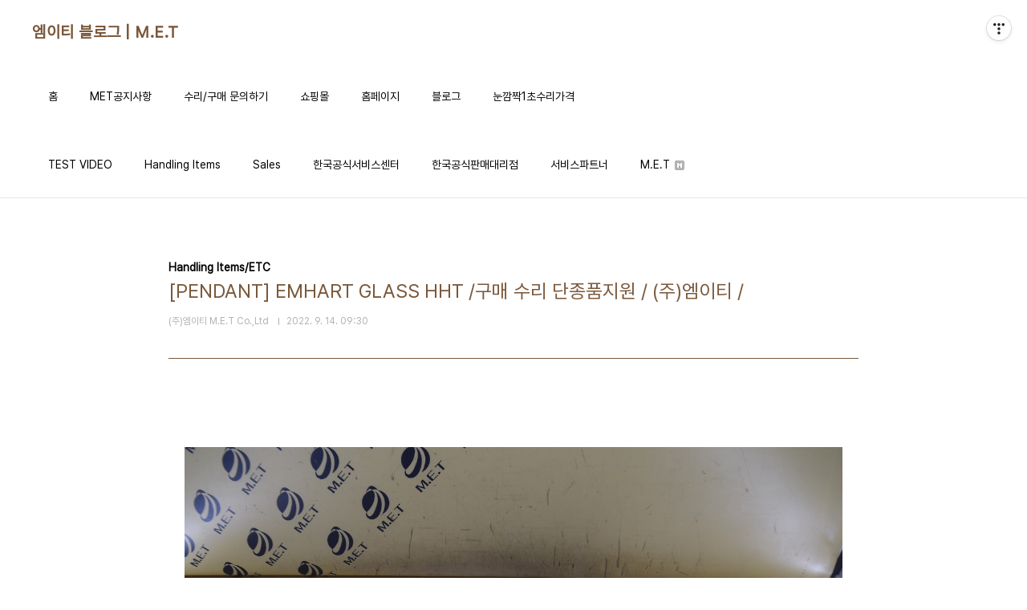

--- FILE ---
content_type: text/html;charset=UTF-8
request_url: https://metservice.kr/64661?category=651866
body_size: 56399
content:
<!doctype html>
<html lang="ko">

                                                                                <head>
                <script type="text/javascript">if (!window.T) { window.T = {} }
window.T.config = {"TOP_SSL_URL":"https://www.tistory.com","PREVIEW":false,"ROLE":"guest","PREV_PAGE":"","NEXT_PAGE":"","BLOG":{"id":432366,"name":"metservice","title":"엠이티 블로그 | M.E.T","isDormancy":false,"nickName":"(주)엠이티 M.E.T Co.,Ltd","status":"open","profileStatus":"normal"},"NEED_COMMENT_LOGIN":false,"COMMENT_LOGIN_CONFIRM_MESSAGE":"","LOGIN_URL":"https://www.tistory.com/auth/login/?redirectUrl=https://metservice.kr/64661","DEFAULT_URL":"https://metservice.kr","USER":{"name":null,"homepage":null,"id":0,"profileImage":null},"SUBSCRIPTION":{"status":"none","isConnected":false,"isPending":false,"isWait":false,"isProcessing":false,"isNone":true},"IS_LOGIN":false,"HAS_BLOG":false,"IS_SUPPORT":false,"IS_SCRAPABLE":false,"TOP_URL":"http://www.tistory.com","JOIN_URL":"https://www.tistory.com/member/join","PHASE":"prod","ROLE_GROUP":"visitor"};
window.T.entryInfo = {"entryId":64661,"isAuthor":false,"categoryId":640487,"categoryLabel":"Handling Items/ETC"};
window.appInfo = {"domain":"tistory.com","topUrl":"https://www.tistory.com","loginUrl":"https://www.tistory.com/auth/login","logoutUrl":"https://www.tistory.com/auth/logout"};
window.initData = {};

window.TistoryBlog = {
    basePath: "",
    url: "https://metservice.kr",
    tistoryUrl: "https://metservice.tistory.com",
    manageUrl: "https://metservice.tistory.com/manage",
    token: "b/QhoLVjvMYDdYcl70wyGERJ7bGeaz5epYFI03TgsD6kafzbEVvGIhE0QgX29n/M"
};
var servicePath = "";
var blogURL = "";</script>

                
                
                
                        <!-- BusinessLicenseInfo - START -->
        
            <link href="https://tistory1.daumcdn.net/tistory_admin/userblog/userblog-7c7a62cfef2026f12ec313f0ebcc6daafb4361d7/static/plugin/BusinessLicenseInfo/style.css" rel="stylesheet" type="text/css"/>

            <script>function switchFold(entryId) {
    var businessLayer = document.getElementById("businessInfoLayer_" + entryId);

    if (businessLayer) {
        if (businessLayer.className.indexOf("unfold_license") > 0) {
            businessLayer.className = "business_license_layer";
        } else {
            businessLayer.className = "business_license_layer unfold_license";
        }
    }
}
</script>

        
        <!-- BusinessLicenseInfo - END -->
        <!-- CommentCaptcha - START -->
        <link href="https://tistory1.daumcdn.net/tistory_admin/userblog/userblog-7c7a62cfef2026f12ec313f0ebcc6daafb4361d7/static/plugin/CommentCaptcha/style.css" rel="stylesheet" type="text/css"/>
<script type="text/javascript">var needCommentCaptcha = true;
var commentCaptchaType = 'box';</script>

        <!-- CommentCaptcha - END -->

        <!-- DaumShow - START -->
        <style type="text/css">#daumSearchBox {
    height: 21px;
    background-image: url(//i1.daumcdn.net/imgsrc.search/search_all/show/tistory/plugin/bg_search2_2.gif);
    margin: 5px auto;
    padding: 0;
}

#daumSearchBox input {
    background: none;
    margin: 0;
    padding: 0;
    border: 0;
}

#daumSearchBox #daumLogo {
    width: 34px;
    height: 21px;
    float: left;
    margin-right: 5px;
    background-image: url(//i1.daumcdn.net/img-media/tistory/img/bg_search1_2_2010ci.gif);
}

#daumSearchBox #show_q {
    background-color: transparent;
    border: none;
    font: 12px Gulim, Sans-serif;
    color: #555;
    margin-top: 4px;
    margin-right: 15px;
    float: left;
}

#daumSearchBox #show_btn {
    background-image: url(//i1.daumcdn.net/imgsrc.search/search_all/show/tistory/plugin/bt_search_2.gif);
    width: 37px;
    height: 21px;
    float: left;
    margin: 0;
    cursor: pointer;
    text-indent: -1000em;
}
</style>

        <!-- DaumShow - END -->

        <!-- GoogleAnalytics - START -->
        <script src="https://www.googletagmanager.com/gtag/js?id=G-R113NEGKV8" async="async"></script>
<script>window.dataLayer = window.dataLayer || [];
function gtag(){dataLayer.push(arguments);}
gtag('js', new Date());
gtag('config','G-R113NEGKV8', {
    cookie_domain: 'metservice.tistory.com',
    cookie_flags: 'max-age=0;domain=.tistory.com',
    cookie_expires: 7 * 24 * 60 * 60 // 7 days, in seconds
});</script>

        <!-- GoogleAnalytics - END -->

<!-- PreventCopyContents - START -->
<meta content="no" http-equiv="imagetoolbar"/>

<!-- PreventCopyContents - END -->

<!-- System - START -->

<!-- System - END -->

        <!-- TistoryProfileLayer - START -->
        <link href="https://tistory1.daumcdn.net/tistory_admin/userblog/userblog-7c7a62cfef2026f12ec313f0ebcc6daafb4361d7/static/plugin/TistoryProfileLayer/style.css" rel="stylesheet" type="text/css"/>
<script type="text/javascript" src="https://tistory1.daumcdn.net/tistory_admin/userblog/userblog-7c7a62cfef2026f12ec313f0ebcc6daafb4361d7/static/plugin/TistoryProfileLayer/script.js"></script>

        <!-- TistoryProfileLayer - END -->

                
                <meta http-equiv="X-UA-Compatible" content="IE=Edge">
<meta name="format-detection" content="telephone=no">
<script src="//t1.daumcdn.net/tistory_admin/lib/jquery/jquery-3.5.1.min.js" integrity="sha256-9/aliU8dGd2tb6OSsuzixeV4y/faTqgFtohetphbbj0=" crossorigin="anonymous"></script>
<script type="text/javascript" src="//t1.daumcdn.net/tiara/js/v1/tiara-1.2.0.min.js"></script><meta name="referrer" content="always"/>
<meta name="google-adsense-platform-account" content="ca-host-pub-9691043933427338"/>
<meta name="google-adsense-platform-domain" content="tistory.com"/>
<meta name="description" content="모델명 : EMHART GLASS HHT MODEL : EMHART GLASS HHT 빨리고쳐, 골프광고, sbs광고, sbs cf, sbs골프, sbs 2022 KLPGA, SBS 골프레슨프로그램, SBS 골프 이벤트프로그램, SBS 2021 KLPGA 하부투어 및 아마추어 대회, SBS엠이티, 스크린골프, 골프카메라, 스크린골프장 카메라수리,JTBC 골프, JTBC 골프광고, JTBC 빨리고쳐, JTBC 스크린골프, jtbc 이벤트프로그램, jtbc 레슨교양프로그램, jtbc 투어재방, 멀더집중, 골프집중, 오스컬리, 당장연락, 오이런, 닥터솔루, 당장연락해, 엠이티로, 수리수리, 수리완료, 산업자동화장비 수리는 엠이티, 빨리고처 엠이티, 고쳐,엠이티광고, 빨리고쳐 MET, PLC빨리고쳐, MET빨리.."/>
<meta property="og:type" content="article"/>
<meta property="og:url" content="https://metservice.kr/64661"/>
<meta property="og.article.author" content="(주)엠이티 M.E.T Co.,Ltd"/>
<meta property="og:site_name" content="엠이티 블로그 | M.E.T"/>
<meta property="og:title" content="[PENDANT] EMHART GLASS HHT /구매 수리 단종품지원 / (주)엠이티 /"/>
<meta name="by" content="(주)엠이티 M.E.T Co.,Ltd"/>
<meta property="og:description" content="모델명 : EMHART GLASS HHT MODEL : EMHART GLASS HHT 빨리고쳐, 골프광고, sbs광고, sbs cf, sbs골프, sbs 2022 KLPGA, SBS 골프레슨프로그램, SBS 골프 이벤트프로그램, SBS 2021 KLPGA 하부투어 및 아마추어 대회, SBS엠이티, 스크린골프, 골프카메라, 스크린골프장 카메라수리,JTBC 골프, JTBC 골프광고, JTBC 빨리고쳐, JTBC 스크린골프, jtbc 이벤트프로그램, jtbc 레슨교양프로그램, jtbc 투어재방, 멀더집중, 골프집중, 오스컬리, 당장연락, 오이런, 닥터솔루, 당장연락해, 엠이티로, 수리수리, 수리완료, 산업자동화장비 수리는 엠이티, 빨리고처 엠이티, 고쳐,엠이티광고, 빨리고쳐 MET, PLC빨리고쳐, MET빨리.."/>
<meta property="og:image" content="https://img1.daumcdn.net/thumb/R800x0/?scode=mtistory2&fname=https%3A%2F%2Fblog.kakaocdn.net%2Fdna%2FlASPS%2FbtrL42D6fiM%2FAAAAAAAAAAAAAAAAAAAAALvATNPPhWPirdju7KqLpkwJxRCLxiW-LF9w8Vm1qwqE%2Fimg.jpg%3Fcredential%3DyqXZFxpELC7KVnFOS48ylbz2pIh7yKj8%26expires%3D1769871599%26allow_ip%3D%26allow_referer%3D%26signature%3DfszIvlAe8wF7KIEEpp3DP6C1ydM%253D"/>
<meta property="article:section" content="'경영·직장'"/>
<meta name="twitter:card" content="summary_large_image"/>
<meta name="twitter:site" content="@TISTORY"/>
<meta name="twitter:title" content="[PENDANT] EMHART GLASS HHT /구매 수리 단종품지원 / (주)엠이티 /"/>
<meta name="twitter:description" content="모델명 : EMHART GLASS HHT MODEL : EMHART GLASS HHT 빨리고쳐, 골프광고, sbs광고, sbs cf, sbs골프, sbs 2022 KLPGA, SBS 골프레슨프로그램, SBS 골프 이벤트프로그램, SBS 2021 KLPGA 하부투어 및 아마추어 대회, SBS엠이티, 스크린골프, 골프카메라, 스크린골프장 카메라수리,JTBC 골프, JTBC 골프광고, JTBC 빨리고쳐, JTBC 스크린골프, jtbc 이벤트프로그램, jtbc 레슨교양프로그램, jtbc 투어재방, 멀더집중, 골프집중, 오스컬리, 당장연락, 오이런, 닥터솔루, 당장연락해, 엠이티로, 수리수리, 수리완료, 산업자동화장비 수리는 엠이티, 빨리고처 엠이티, 고쳐,엠이티광고, 빨리고쳐 MET, PLC빨리고쳐, MET빨리.."/>
<meta property="twitter:image" content="https://img1.daumcdn.net/thumb/R800x0/?scode=mtistory2&fname=https%3A%2F%2Fblog.kakaocdn.net%2Fdna%2FlASPS%2FbtrL42D6fiM%2FAAAAAAAAAAAAAAAAAAAAALvATNPPhWPirdju7KqLpkwJxRCLxiW-LF9w8Vm1qwqE%2Fimg.jpg%3Fcredential%3DyqXZFxpELC7KVnFOS48ylbz2pIh7yKj8%26expires%3D1769871599%26allow_ip%3D%26allow_referer%3D%26signature%3DfszIvlAe8wF7KIEEpp3DP6C1ydM%253D"/>
<meta content="https://metservice.kr/64661" property="dg:plink" content="https://metservice.kr/64661"/>
<meta name="plink"/>
<meta name="title" content="[PENDANT] EMHART GLASS HHT /구매 수리 단종품지원 / (주)엠이티 /"/>
<meta name="article:media_name" content="엠이티 블로그 | M.E.T"/>
<meta property="article:mobile_url" content="https://metservice.kr/m/64661"/>
<meta property="article:pc_url" content="https://metservice.kr/64661"/>
<meta property="article:mobile_view_url" content="https://metservice.tistory.com/m/64661"/>
<meta property="article:pc_view_url" content="https://metservice.tistory.com/64661"/>
<meta property="article:talk_channel_view_url" content="https://metservice.kr/m/64661"/>
<meta property="article:pc_service_home" content="https://www.tistory.com"/>
<meta property="article:mobile_service_home" content="https://www.tistory.com/m"/>
<meta property="article:txid" content="432366_64661"/>
<meta property="article:published_time" content="2022-09-14T09:30:45+09:00"/>
<meta property="og:regDate" content="20220914093045"/>
<meta property="article:modified_time" content="2022-11-22T15:59:31+09:00"/>
<script type="module" src="https://tistory1.daumcdn.net/tistory_admin/userblog/userblog-7c7a62cfef2026f12ec313f0ebcc6daafb4361d7/static/pc/dist/index.js" defer=""></script>
<script type="text/javascript" src="https://tistory1.daumcdn.net/tistory_admin/userblog/userblog-7c7a62cfef2026f12ec313f0ebcc6daafb4361d7/static/pc/dist/index-legacy.js" defer="" nomodule="true"></script>
<script type="text/javascript" src="https://tistory1.daumcdn.net/tistory_admin/userblog/userblog-7c7a62cfef2026f12ec313f0ebcc6daafb4361d7/static/pc/dist/polyfills-legacy.js" defer="" nomodule="true"></script>
<link rel="stylesheet" type="text/css" href="https://t1.daumcdn.net/tistory_admin/www/style/font.css"/>
<link rel="stylesheet" type="text/css" href="https://tistory1.daumcdn.net/tistory_admin/userblog/userblog-7c7a62cfef2026f12ec313f0ebcc6daafb4361d7/static/style/content.css"/>
<link rel="stylesheet" type="text/css" href="https://tistory1.daumcdn.net/tistory_admin/userblog/userblog-7c7a62cfef2026f12ec313f0ebcc6daafb4361d7/static/pc/dist/index.css"/>
<script type="text/javascript">(function() {
    var tjQuery = jQuery.noConflict(true);
    window.tjQuery = tjQuery;
    window.orgjQuery = window.jQuery; window.jQuery = tjQuery;
    window.jQuery = window.orgjQuery; delete window.orgjQuery;
})()</script>
<script type="text/javascript" src="https://tistory1.daumcdn.net/tistory_admin/userblog/userblog-7c7a62cfef2026f12ec313f0ebcc6daafb4361d7/static/script/base.js"></script>
<script type="text/javascript" src="//developers.kakao.com/sdk/js/kakao.min.js"></script>

                
  <meta charset="UTF-8">
  <meta name="viewport"
    content="user-scalable=no, initial-scale=1.0, maximum-scale=1.0, minimum-scale=1.0, width=device-width">
  <title>[PENDANT] EMHART GLASS HHT /구매 수리 단종품지원 / (주)엠이티 /</title>
  <link rel="stylesheet" href="https://tistory1.daumcdn.net/tistory/432366/skin/style.css?_version_=1757651227">
  <script src="//t1.daumcdn.net/tistory_admin/lib/jquery/jquery-1.12.4.min.js"></script>

                
                
                <style type="text/css">.another_category {
    border: 1px solid #E5E5E5;
    padding: 10px 10px 5px;
    margin: 10px 0;
    clear: both;
}

.another_category h4 {
    font-size: 12px !important;
    margin: 0 !important;
    border-bottom: 1px solid #E5E5E5 !important;
    padding: 2px 0 6px !important;
}

.another_category h4 a {
    font-weight: bold !important;
}

.another_category table {
    table-layout: fixed;
    border-collapse: collapse;
    width: 100% !important;
    margin-top: 10px !important;
}

* html .another_category table {
    width: auto !important;
}

*:first-child + html .another_category table {
    width: auto !important;
}

.another_category th, .another_category td {
    padding: 0 0 4px !important;
}

.another_category th {
    text-align: left;
    font-size: 12px !important;
    font-weight: normal;
    word-break: break-all;
    overflow: hidden;
    line-height: 1.5;
}

.another_category td {
    text-align: right;
    width: 80px;
    font-size: 11px;
}

.another_category th a {
    font-weight: normal;
    text-decoration: none;
    border: none !important;
}

.another_category th a.current {
    font-weight: bold;
    text-decoration: none !important;
    border-bottom: 1px solid !important;
}

.another_category th span {
    font-weight: normal;
    text-decoration: none;
    font: 10px Tahoma, Sans-serif;
    border: none !important;
}

.another_category_color_gray, .another_category_color_gray h4 {
    border-color: #E5E5E5 !important;
}

.another_category_color_gray * {
    color: #909090 !important;
}

.another_category_color_gray th a.current {
    border-color: #909090 !important;
}

.another_category_color_gray h4, .another_category_color_gray h4 a {
    color: #737373 !important;
}

.another_category_color_red, .another_category_color_red h4 {
    border-color: #F6D4D3 !important;
}

.another_category_color_red * {
    color: #E86869 !important;
}

.another_category_color_red th a.current {
    border-color: #E86869 !important;
}

.another_category_color_red h4, .another_category_color_red h4 a {
    color: #ED0908 !important;
}

.another_category_color_green, .another_category_color_green h4 {
    border-color: #CCE7C8 !important;
}

.another_category_color_green * {
    color: #64C05B !important;
}

.another_category_color_green th a.current {
    border-color: #64C05B !important;
}

.another_category_color_green h4, .another_category_color_green h4 a {
    color: #3EA731 !important;
}

.another_category_color_blue, .another_category_color_blue h4 {
    border-color: #C8DAF2 !important;
}

.another_category_color_blue * {
    color: #477FD6 !important;
}

.another_category_color_blue th a.current {
    border-color: #477FD6 !important;
}

.another_category_color_blue h4, .another_category_color_blue h4 a {
    color: #1960CA !important;
}

.another_category_color_violet, .another_category_color_violet h4 {
    border-color: #E1CEEC !important;
}

.another_category_color_violet * {
    color: #9D64C5 !important;
}

.another_category_color_violet th a.current {
    border-color: #9D64C5 !important;
}

.another_category_color_violet h4, .another_category_color_violet h4 a {
    color: #7E2CB5 !important;
}
</style>

                
                <link rel="stylesheet" type="text/css" href="https://tistory1.daumcdn.net/tistory_admin/userblog/userblog-7c7a62cfef2026f12ec313f0ebcc6daafb4361d7/static/style/revenue.css"/>
<link rel="canonical" href="https://metservice.kr/64661"/>

<!-- BEGIN STRUCTURED_DATA -->
<script type="application/ld+json">
    {"@context":"http://schema.org","@type":"BlogPosting","mainEntityOfPage":{"@id":"https://metservice.kr/64661","name":null},"url":"https://metservice.kr/64661","headline":"[PENDANT] EMHART GLASS HHT /구매 수리 단종품지원 / (주)엠이티 /","description":"모델명 : EMHART GLASS HHT MODEL : EMHART GLASS HHT 빨리고쳐, 골프광고, sbs광고, sbs cf, sbs골프, sbs 2022 KLPGA, SBS 골프레슨프로그램, SBS 골프 이벤트프로그램, SBS 2021 KLPGA 하부투어 및 아마추어 대회, SBS엠이티, 스크린골프, 골프카메라, 스크린골프장 카메라수리,JTBC 골프, JTBC 골프광고, JTBC 빨리고쳐, JTBC 스크린골프, jtbc 이벤트프로그램, jtbc 레슨교양프로그램, jtbc 투어재방, 멀더집중, 골프집중, 오스컬리, 당장연락, 오이런, 닥터솔루, 당장연락해, 엠이티로, 수리수리, 수리완료, 산업자동화장비 수리는 엠이티, 빨리고처 엠이티, 고쳐,엠이티광고, 빨리고쳐 MET, PLC빨리고쳐, MET빨리..","author":{"@type":"Person","name":"(주)엠이티 M.E.T Co.,Ltd","logo":null},"image":{"@type":"ImageObject","url":"https://img1.daumcdn.net/thumb/R800x0/?scode=mtistory2&fname=https%3A%2F%2Fblog.kakaocdn.net%2Fdna%2FlASPS%2FbtrL42D6fiM%2FAAAAAAAAAAAAAAAAAAAAALvATNPPhWPirdju7KqLpkwJxRCLxiW-LF9w8Vm1qwqE%2Fimg.jpg%3Fcredential%3DyqXZFxpELC7KVnFOS48ylbz2pIh7yKj8%26expires%3D1769871599%26allow_ip%3D%26allow_referer%3D%26signature%3DfszIvlAe8wF7KIEEpp3DP6C1ydM%253D","width":"800px","height":"800px"},"datePublished":"2022-09-14T09:30:45+09:00","dateModified":"2022-11-22T15:59:31+09:00","publisher":{"@type":"Organization","name":"TISTORY","logo":{"@type":"ImageObject","url":"https://t1.daumcdn.net/tistory_admin/static/images/openGraph/opengraph.png","width":"800px","height":"800px"}}}
</script>
<!-- END STRUCTURED_DATA -->
<link rel="stylesheet" type="text/css" href="https://tistory1.daumcdn.net/tistory_admin/userblog/userblog-7c7a62cfef2026f12ec313f0ebcc6daafb4361d7/static/style/dialog.css"/>
<link rel="stylesheet" type="text/css" href="//t1.daumcdn.net/tistory_admin/www/style/top/font.css"/>
<link rel="stylesheet" type="text/css" href="https://tistory1.daumcdn.net/tistory_admin/userblog/userblog-7c7a62cfef2026f12ec313f0ebcc6daafb4361d7/static/style/postBtn.css"/>
<link rel="stylesheet" type="text/css" href="https://tistory1.daumcdn.net/tistory_admin/userblog/userblog-7c7a62cfef2026f12ec313f0ebcc6daafb4361d7/static/style/tistory.css"/>
<script type="text/javascript" src="https://tistory1.daumcdn.net/tistory_admin/userblog/userblog-7c7a62cfef2026f12ec313f0ebcc6daafb4361d7/static/script/common.js"></script>

                
                </head>

                                                <body id="tt-body-page"
  class="layout-wide color-bright post-type-text paging-view-more">
                
                
                
  
    <div id="acc-nav">
      <a href="#content">본문 바로가기</a>
    </div>
    <div id="wrap">
      <header id="header">
        <div class="inner">
          <h1>
            <a href="https://metservice.kr/">
              
              
                엠이티 블로그 | M.E.T
              
            </a>
          </h1>
          <button type="button" class="mobile-menu"><span>메뉴</span></button>
          <nav id="gnb">
            <ul>
  <li class="t_menu_home first"><a href="/" target="">홈</a></li>
  <li class="t_menu_category"><a href="/category/M.E.T" target="">MET공지사항</a></li>
  <li class="t_menu_link_1"><a href="http://met.kr/contact_us" target="_black">수리/구매 문의하기</a></li>
  <li class="t_menu_link_2"><a href="http://paramet.kr" target="_black">쇼핑몰</a></li>
  <li class="t_menu_link_3"><a href="http://met.kr" target="_black">홈페이지</a></li>
  <li class="t_menu_link_4"><a href="http://blog.naver.com/met8257n" target="_black">블로그</a></li>
  <li class="t_menu_link_5 last"><a href="http://www.plckorea.kr" target="_black">눈깜짝1초수리가격</a></li>
</ul>
            <ul class="tt_category"><li class=""><a href="/category" class="link_tit"> 전체보기 <img alt="N" src="https://tistory1.daumcdn.net/tistory_admin/blogs/image/category/new_ico_1.gif" style="vertical-align:middle;padding-left:2px;"/></a>
  <ul class="category_list"><li class=""><a href="/category/TEST%20VIDEO" class="link_item"> TEST VIDEO </a></li>
<li class=""><a href="/category/Handling%20Items" class="link_item"> Handling Items </a>
  <ul class="sub_category_list"><li class=""><a href="/category/Handling%20Items/BOARD" class="link_sub_item"> BOARD </a></li>
<li class=""><a href="/category/Handling%20Items/PCB" class="link_sub_item"> PCB </a></li>
<li class=""><a href="/category/Handling%20Items/INVERTER" class="link_sub_item"> INVERTER </a></li>
<li class=""><a href="/category/Handling%20Items/DRIVER" class="link_sub_item"> DRIVER </a></li>
<li class=""><a href="/category/Handling%20Items/MOTOR" class="link_sub_item"> MOTOR </a></li>
<li class=""><a href="/category/Handling%20Items/POWER%20SUPPLY" class="link_sub_item"> POWER SUPPLY </a></li>
<li class=""><a href="/category/Handling%20Items/PLC" class="link_sub_item"> PLC </a></li>
<li class=""><a href="/category/Handling%20Items/CONTROLLER" class="link_sub_item"> CONTROLLER </a></li>
<li class=""><a href="/category/Handling%20Items/TOUCH%20PANEL" class="link_sub_item"> TOUCH PANEL </a></li>
<li class=""><a href="/category/Handling%20Items/DISPLAY" class="link_sub_item"> DISPLAY </a></li>
<li class=""><a href="/category/Handling%20Items/IPC" class="link_sub_item"> IPC </a></li>
<li class=""><a href="/category/Handling%20Items/SMD%28SMT%29" class="link_sub_item"> SMD(SMT) </a></li>
<li class=""><a href="/category/Handling%20Items/ENCODER" class="link_sub_item"> ENCODER </a></li>
<li class=""><a href="/category/Handling%20Items/SERVO" class="link_sub_item"> SERVO </a></li>
<li class=""><a href="/category/Handling%20Items/VISION" class="link_sub_item"> VISION </a></li>
<li class=""><a href="/category/Handling%20Items/GIGAIPC" class="link_sub_item"> GIGAIPC </a></li>
<li class=""><a href="/category/Handling%20Items/or" class="link_sub_item"> or </a></li>
<li class=""><a href="/category/Handling%20Items/HDD" class="link_sub_item"> HDD </a></li>
<li class=""><a href="/category/Handling%20Items/FOR%20MEDICAL" class="link_sub_item"> FOR MEDICAL </a></li>
<li class=""><a href="/category/Handling%20Items/MEASURING%20INSTRUMENT" class="link_sub_item"> MEASURING INSTRUMENT </a></li>
<li class=""><a href="/category/Handling%20Items/FOR%20LAB" class="link_sub_item"> FOR LAB </a></li>
<li class=""><a href="/category/Handling%20Items/ETC" class="link_sub_item"> ETC </a></li>
</ul>
</li>
<li class=""><a href="/category/Sales" class="link_item"> Sales </a>
  <ul class="sub_category_list"><li class=""><a href="/category/Sales/%EC%88%98%EC%9E%85%20%ED%8C%90%EB%A7%A4%20%EC%84%9C%EB%B9%84%EC%8A%A4" class="link_sub_item"> 수입 판매 서비스 </a></li>
<li class=""><a href="/category/Sales/%EB%8B%A8%EC%A2%85%ED%92%88%20%ED%95%B4%EC%99%B8%EC%88%98%EC%9E%85" class="link_sub_item"> 단종품 해외수입 </a></li>
<li class=""><a href="/category/Sales/%EB%B6%80%ED%92%88%28Electronic%20Components%29" class="link_sub_item"> 부품(Electronic Components) </a></li>
<li class=""><a href="/category/Sales/%EC%8B%A0%ED%92%88%20%ED%8C%8C%EC%B8%A0%28%EC%99%84%EC%A0%9C%ED%92%88%29" class="link_sub_item"> 신품 파츠(완제품) </a></li>
</ul>
</li>
<li class=""><a href="/category/%ED%95%9C%EA%B5%AD%EA%B3%B5%EC%8B%9D%EC%84%9C%EB%B9%84%EC%8A%A4%EC%84%BC%ED%84%B0" class="link_item"> 한국공식서비스센터 </a>
  <ul class="sub_category_list"><li class=""><a href="/category/%ED%95%9C%EA%B5%AD%EA%B3%B5%EC%8B%9D%EC%84%9C%EB%B9%84%EC%8A%A4%EC%84%BC%ED%84%B0/KEB" class="link_sub_item"> KEB </a></li>
<li class=""><a href="/category/%ED%95%9C%EA%B5%AD%EA%B3%B5%EC%8B%9D%EC%84%9C%EB%B9%84%EC%8A%A4%EC%84%BC%ED%84%B0/Panasonic" class="link_sub_item"> Panasonic </a></li>
</ul>
</li>
<li class=""><a href="/category/%ED%95%9C%EA%B5%AD%EA%B3%B5%EC%8B%9D%ED%8C%90%EB%A7%A4%EB%8C%80%EB%A6%AC%EC%A0%90" class="link_item"> 한국공식판매대리점 </a>
  <ul class="sub_category_list"><li class=""><a href="/category/%ED%95%9C%EA%B5%AD%EA%B3%B5%EC%8B%9D%ED%8C%90%EB%A7%A4%EB%8C%80%EB%A6%AC%EC%A0%90/SANYO%20DENKI" class="link_sub_item"> SANYO DENKI </a></li>
<li class=""><a href="/category/%ED%95%9C%EA%B5%AD%EA%B3%B5%EC%8B%9D%ED%8C%90%EB%A7%A4%EB%8C%80%EB%A6%AC%EC%A0%90/RoboteQ%20%EB%A1%9C%EB%B3%B4%ED%85%8C%ED%81%90" class="link_sub_item"> RoboteQ 로보테큐 </a></li>
<li class=""><a href="/category/%ED%95%9C%EA%B5%AD%EA%B3%B5%EC%8B%9D%ED%8C%90%EB%A7%A4%EB%8C%80%EB%A6%AC%EC%A0%90/HIGEN%20MOTOR" class="link_sub_item"> HIGEN MOTOR </a></li>
</ul>
</li>
<li class=""><a href="/category/%EC%84%9C%EB%B9%84%EC%8A%A4%ED%8C%8C%ED%8A%B8%EB%84%88" class="link_item"> 서비스파트너 </a>
  <ul class="sub_category_list"><li class=""><a href="/category/%EC%84%9C%EB%B9%84%EC%8A%A4%ED%8C%8C%ED%8A%B8%EB%84%88/B%26R%20%EB%B9%84%EC%95%A4%EB%93%9C%EC%95%8C" class="link_sub_item"> B&amp;R 비앤드알 </a></li>
<li class=""><a href="/category/%EC%84%9C%EB%B9%84%EC%8A%A4%ED%8C%8C%ED%8A%B8%EB%84%88/brother%20%EB%B8%8C%EB%9D%BC%EB%8D%94" class="link_sub_item"> brother 브라더 </a></li>
<li class=""><a href="/category/%EC%84%9C%EB%B9%84%EC%8A%A4%ED%8C%8C%ED%8A%B8%EB%84%88/IBHsoftec" class="link_sub_item"> IBHsoftec </a></li>
</ul>
</li>
<li class=""><a href="/category/M.E.T" class="link_item"> M.E.T <img alt="N" src="https://tistory1.daumcdn.net/tistory_admin/blogs/image/category/new_ico_1.gif" style="vertical-align:middle;padding-left:2px;"/></a>
  <ul class="sub_category_list"><li class=""><a href="/category/M.E.T/M.E.T%20%ED%99%9C%EB%8F%99%EC%86%8C%EA%B0%9C" class="link_sub_item"> M.E.T 활동소개 </a></li>
<li class=""><a href="/category/M.E.T/M.E.T%20%EC%96%B8%EB%A1%A0%EC%86%8C%EA%B0%9C" class="link_sub_item"> M.E.T 언론소개 </a></li>
<li class=""><a href="/category/M.E.T/M.E.T%20%EA%B3%B5%EC%A7%80%EC%82%AC%ED%95%AD" class="link_sub_item"> M.E.T 공지사항 </a></li>
<li class=""><a href="/category/M.E.T/M.E.T%20%EA%B3%B5%EA%B0%84%EB%8C%80%EC%97%AC" class="link_sub_item"> M.E.T 공간대여 </a></li>
<li class=""><a href="/category/M.E.T/M.E.T%20Tip" class="link_sub_item"> M.E.T Tip </a></li>
<li class=""><a href="/category/M.E.T/M.E.T%20%EB%8B%A8%EC%A2%85%ED%92%88%20%EA%B0%80%EC%9D%B4%EB%93%9C" class="link_sub_item"> M.E.T 단종품 가이드 </a></li>
<li class=""><a href="/category/M.E.T/M.E.T%20%EC%9B%B9%ED%88%B0" class="link_sub_item"> M.E.T 웹툰 </a></li>
<li class=""><a href="/category/M.E.T/M.E.T%20%ED%94%84%EB%A1%9C%EB%AA%A8%EC%85%98%5B%EC%A7%84%ED%96%89%5D" class="link_sub_item"> M.E.T 프로모션[진행] </a></li>
<li class=""><a href="/category/M.E.T/M.E.T%20%ED%94%84%EB%A1%9C%EB%AA%A8%EC%85%98%5B%EB%A7%88%EA%B0%90%5D" class="link_sub_item"> M.E.T 프로모션[마감] </a></li>
<li class=""><a href="/category/M.E.T/M.E.T%20%ED%98%84%EC%9E%A5%EB%B0%A9%EB%AC%B8" class="link_sub_item"> M.E.T 현장방문 </a></li>
<li class=""><a href="/category/M.E.T/MET%20%EC%84%9C%EB%B9%84%EC%8A%A4" class="link_sub_item"> MET 서비스 <img alt="N" src="https://tistory1.daumcdn.net/tistory_admin/blogs/image/category/new_ico_1.gif" style="vertical-align:middle;padding-left:2px;"/></a></li>
<li class=""><a href="/category/M.E.T/%EB%A7%A4%EB%89%B4%EC%96%BC" class="link_sub_item"> 매뉴얼 </a></li>
<li class=""><a href="/category/M.E.T/%EB%88%88%EA%B9%9C%EC%A7%9D1%EC%B4%88%EC%88%98%EB%A6%AC%EA%B0%80%EA%B2%A9" class="link_sub_item"> 눈깜짝1초수리가격 </a></li>
</ul>
</li>
</ul>
</li>
</ul>

          </nav>
        </div>
      </header>
      <hr>
      <section class="container">
        
        <article id="content">

          

          

          

          

          <div class="inner">
            

                
        
  
  
    <div class="hgroup">
      <div class="category">Handling Items/ETC</div>
      <h1>[PENDANT] EMHART GLASS HHT /구매 수리 단종품지원 / (주)엠이티 / </h1>
      <div class="post-meta">
        <span class="author">(주)엠이티 M.E.T Co.,Ltd</span>
        <span class="date">2022. 9. 14. 09:30</span>
        
      </div>
    </div>
    <div class="entry-content" id="article-view">
                  <!-- System - START -->

<!-- System - END -->

            <div class="contents_style"><p><figure class="imageblock alignCenter" data-ke-mobileStyle="widthOrigin" data-filename="EMHART GLASS HHT [PENDANT] (1).JPG" data-origin-width="2992" data-origin-height="2000"><span data-url="https://blog.kakaocdn.net/dna/lASPS/btrL42D6fiM/AAAAAAAAAAAAAAAAAAAAALvATNPPhWPirdju7KqLpkwJxRCLxiW-LF9w8Vm1qwqE/img.jpg?credential=yqXZFxpELC7KVnFOS48ylbz2pIh7yKj8&expires=1769871599&allow_ip=&allow_referer=&signature=fszIvlAe8wF7KIEEpp3DP6C1ydM%3D" data-phocus="https://blog.kakaocdn.net/dna/lASPS/btrL42D6fiM/AAAAAAAAAAAAAAAAAAAAALvATNPPhWPirdju7KqLpkwJxRCLxiW-LF9w8Vm1qwqE/img.jpg?credential=yqXZFxpELC7KVnFOS48ylbz2pIh7yKj8&expires=1769871599&allow_ip=&allow_referer=&signature=fszIvlAe8wF7KIEEpp3DP6C1ydM%3D"><img src="https://blog.kakaocdn.net/dna/lASPS/btrL42D6fiM/AAAAAAAAAAAAAAAAAAAAALvATNPPhWPirdju7KqLpkwJxRCLxiW-LF9w8Vm1qwqE/img.jpg?credential=yqXZFxpELC7KVnFOS48ylbz2pIh7yKj8&expires=1769871599&allow_ip=&allow_referer=&signature=fszIvlAe8wF7KIEEpp3DP6C1ydM%3D" srcset="https://img1.daumcdn.net/thumb/R1280x0/?scode=mtistory2&fname=https%3A%2F%2Fblog.kakaocdn.net%2Fdna%2FlASPS%2FbtrL42D6fiM%2FAAAAAAAAAAAAAAAAAAAAALvATNPPhWPirdju7KqLpkwJxRCLxiW-LF9w8Vm1qwqE%2Fimg.jpg%3Fcredential%3DyqXZFxpELC7KVnFOS48ylbz2pIh7yKj8%26expires%3D1769871599%26allow_ip%3D%26allow_referer%3D%26signature%3DfszIvlAe8wF7KIEEpp3DP6C1ydM%253D" onerror="this.onerror=null; this.src='//t1.daumcdn.net/tistory_admin/static/images/no-image-v1.png'; this.srcset='//t1.daumcdn.net/tistory_admin/static/images/no-image-v1.png';" loading="lazy" width="2992" height="2000" data-filename="EMHART GLASS HHT [PENDANT] (1).JPG" data-origin-width="2992" data-origin-height="2000"/></span></figure>
</p>
<p style="text-align: center;" data-ke-size="size16">모델명 : EMHART GLASS HHT</p>
<p style="text-align: center;" data-ke-size="size16">MODEL : EMHART GLASS HHT</p>
<p data-ke-size="size16">빨리고쳐, 골프광고, sbs광고, sbs cf, sbs골프, sbs 2022 KLPGA, SBS 골프레슨프로그램, SBS 골프 이벤트프로그램, SBS 2021 KLPGA 하부투어 및 아마추어 대회, SBS엠이티, 스크린골프, 골프카메라, 스크린골프장 카메라수리,JTBC 골프, JTBC 골프광고, JTBC 빨리고쳐, JTBC 스크린골프, jtbc 이벤트프로그램, jtbc 레슨교양프로그램, jtbc 투어재방, 멀더집중, 골프집중, 오스컬리, 당장연락, 오이런, 닥터솔루, 당장연락해, 엠이티로, 수리수리, 수리완료, 산업자동화장비 수리는 엠이티, 빨리고처 엠이티, 고쳐,엠이티광고, 빨리고쳐 MET, PLC빨리고쳐, MET빨리고쳐, 광고대사 멀더, 멀더 스칼렛, 골프모든것수리, 골프엠이티, 골프수리 met, met골프, 엠이티 cf, 빨리고쳐엠, MET광고,골프 컨트롤러, 스크린골프카메라, 골프장카메라, 스크린골프고장, 골프장카트기수리 , 스크린골프수리, 스크린골프장수리, 골프존 달사카메라, 스크린골프카메라수리, 스크린골프기계 고치기,연합뉴스 뉴스포커스, 뉴스17, 뉴스 17, 연합엠이티, 연합뉴스엠이티, 연합멀더, 연합솔리, 연합솔루, 솔리연합, 솔루연합, 연합수리수리, 수리수리연합, 오이런연합, 연합오이런,펜던트 수리, PENDANT 수리, 엠하트글래스 펜던트 수리, EMHARTGLASS PENDANT 수리, 펜던트 수리 전문업체, 엠하트글래스 수리 전문업체, EMHARTGLASS 수리 전문업체, 산업용 전자장비 수리 전문업체, 외산장비 수리, 수입장비 수리, 국산장비 수리, 터치패널 수리, TOUCH PANEL 수리, 패널컨트롤러 수리, PANEL CONTROLLER 수리, 모니터 수리, MONITOR 수리, 디스플레이 수리, DISPLAY 수리, LCD 불량, LCD 교체팬던트 수리, 팬던트 판매, 팬던트 단종품지원, 제품 인식불량, 소자상태 불량, 전원불량, 출력불량, 통신불량, 구동불량, 다량의 지그보유, 오버홀, 소자검사, 소자교체작업, 캐피시터 교체작업, 기판 교체작업, 기판상태점검 출장점검, 출장수리, 산업용장비 유지보수, 국산장비 유지보수수리, 해외장비 유지보수수리, 매뉴얼제공</p>
<p style="text-align: center;" data-ke-size="size16"><br />1670-8257</p>
<p style="text-align: center;" data-ke-size="size16">MET 대전엠이티 (주)엠이티<br /><br />빨리고쳐met 빨리고처인버터 빨리고쳐PLC 연합뉴스CF YTNCF 채널A 빨리고처 생산설비의 모든것 수리끝판왕 멀더 스칼렛 채널A 기계고장 완벽수리 MBC빨리고쳐 엠비씨빨리고쳐 완벽해 수리의끝판왕엠이티 엠비씨 MBCC<br /><br />긴급수리 긴급대응 긴급고장 24시수리 119수리 구급수리 장비긴급전검 장비긴급처방 긴급복구 생산설비<br /><br />KEB 한국공식서비스센터 공식판매대리점 <br />HIGEN MOTOR 한국공식서비스센터 공식판매대리점<br />PANASONIC 한국공식서비스센터<br />ROBOTEQ 한국공식판매대리점 <br />SANYO DENKI 한국공식판매대리점 <br />INOVANCE 판매대리점<br />B&amp;R 판매 및 서비스 파트너<br />PFEIFFER-VACUUM 한국공식서비스센터 Electric Controller, BOARD 부문<br /><br />화면 피터파커 오버홀 후지 중고판매 패널 액정파손 파나소닉 700100 수리 GEN 결선 에러코드 FBL 에이비 EW 현장점검 수리 서보모터수리 XPPOWER KATO 한국트럼프 인버터수리 서보앰프수리 터치패널수리 PCB수리 보드수리 인버터수리 계측기수리 서보드라이버수리 서보모터수리 자동화부품 파워서플라이수리 대전회의실대여 산업용장비 산업용중고기계 파이퍼베큠 파이퍼베큠세미코리아 연합뉴스광고 MET 대전교육장대관<br /><br />자동화부품 대전회의실대여 대전세미나실 대전회의실 산업용장비 회의실대관 대전교육장 모니터수리<br />서보모터수리 에러코드 PLC 하이젠모터<br />SE2 엠이티 엘리베이터 MET 파워서플라이수리 SANYODENKI 야스카와 FUJI<br />산업용모니터수리 MITSUBISHI 모니터수리 산요덴키 MR-J2 중고판매 <br /><br />월정기결제 월정액구독 월정액결제 월정기수리 월정액수리 월정서비스 월정액서비스 수리월정액 수리정기검진 제품파손 화재보험 공장장비화재 공장화재 화재파손처리 장비점검 공장점검 유지보수점검 정기검진 정기점검 장비건강검진 대전특허 공장유지보수 뉴스레터구독 수리건강검진 정기검진 수리 공장고장 월정액구독 월정기구독수리 고장예측 장비고장예측 장비예측 고장주기 장비확인 장비점검 <br /><br /></p></div>
            <!-- System - START -->

<!-- System - END -->

                                    <div class="container_postbtn #post_button_group">
  <div class="postbtn_like"><script>window.ReactionButtonType = 'reaction';
window.ReactionApiUrl = '//metservice.kr/reaction';
window.ReactionReqBody = {
    entryId: 64661
}</script>
<div class="wrap_btn" id="reaction-64661" data-tistory-react-app="Reaction"></div><div class="wrap_btn wrap_btn_share"><button type="button" class="btn_post sns_btn btn_share" aria-expanded="false" data-thumbnail-url="https://img1.daumcdn.net/thumb/R800x0/?scode=mtistory2&amp;fname=https%3A%2F%2Fblog.kakaocdn.net%2Fdna%2FlASPS%2FbtrL42D6fiM%2FAAAAAAAAAAAAAAAAAAAAALvATNPPhWPirdju7KqLpkwJxRCLxiW-LF9w8Vm1qwqE%2Fimg.jpg%3Fcredential%3DyqXZFxpELC7KVnFOS48ylbz2pIh7yKj8%26expires%3D1769871599%26allow_ip%3D%26allow_referer%3D%26signature%3DfszIvlAe8wF7KIEEpp3DP6C1ydM%253D" data-title="[PENDANT] EMHART GLASS HHT /구매 수리 단종품지원 / (주)엠이티 /" data-description="모델명 : EMHART GLASS HHT MODEL : EMHART GLASS HHT 빨리고쳐, 골프광고, sbs광고, sbs cf, sbs골프, sbs 2022 KLPGA, SBS 골프레슨프로그램, SBS 골프 이벤트프로그램, SBS 2021 KLPGA 하부투어 및 아마추어 대회, SBS엠이티, 스크린골프, 골프카메라, 스크린골프장 카메라수리,JTBC 골프, JTBC 골프광고, JTBC 빨리고쳐, JTBC 스크린골프, jtbc 이벤트프로그램, jtbc 레슨교양프로그램, jtbc 투어재방, 멀더집중, 골프집중, 오스컬리, 당장연락, 오이런, 닥터솔루, 당장연락해, 엠이티로, 수리수리, 수리완료, 산업자동화장비 수리는 엠이티, 빨리고처 엠이티, 고쳐,엠이티광고, 빨리고쳐 MET, PLC빨리고쳐, MET빨리.." data-profile-image="https://t1.daumcdn.net/cfile/tistory/254EB84F593E3C0817" data-profile-name="(주)엠이티 M.E.T Co.,Ltd" data-pc-url="https://metservice.kr/64661" data-relative-pc-url="/64661" data-blog-title="엠이티 블로그 | M.E.T"><span class="ico_postbtn ico_share">공유하기</span></button>
  <div class="layer_post" id="tistorySnsLayer"></div>
</div><div class="wrap_btn wrap_btn_etc" data-entry-id="64661" data-entry-visibility="public" data-category-visibility="public"><button type="button" class="btn_post btn_etc2" aria-expanded="false"><span class="ico_postbtn ico_etc">게시글 관리</span></button>
  <div class="layer_post" id="tistoryEtcLayer"></div>
</div></div>
<button type="button" class="btn_menu_toolbar btn_subscription #subscribe" data-blog-id="432366" data-url="https://metservice.kr/64661" data-device="web_pc" data-tiara-action-name="구독 버튼_클릭"><em class="txt_state"></em><strong class="txt_tool_id">엠이티 블로그 | M.E.T</strong><span class="img_common_tistory ico_check_type1"></span></button><div class="postbtn_ccl" data-ccl-type="1" data-ccl-derive="2">
    <a href="https://creativecommons.org/licenses/by-nc-nd/4.0/deed.ko" target="_blank" class="link_ccl" rel="license">
        <span class="bundle_ccl">
            <span class="ico_postbtn ico_ccl1">저작자표시</span> <span class="ico_postbtn ico_ccl2">비영리</span> <span class="ico_postbtn ico_ccl3">변경금지</span> 
        </span>
        <span class="screen_out">(새창열림)</span>
    </a>
</div>
<!--
<rdf:RDF xmlns="https://web.resource.org/cc/" xmlns:dc="https://purl.org/dc/elements/1.1/" xmlns:rdf="https://www.w3.org/1999/02/22-rdf-syntax-ns#">
    <Work rdf:about="">
        <license rdf:resource="https://creativecommons.org/licenses/by-nc-nd/4.0/deed.ko" />
    </Work>
    <License rdf:about="https://creativecommons.org/licenses/by-nc-nd/4.0/deed.ko">
        <permits rdf:resource="https://web.resource.org/cc/Reproduction"/>
        <permits rdf:resource="https://web.resource.org/cc/Distribution"/>
        <requires rdf:resource="https://web.resource.org/cc/Notice"/>
        <requires rdf:resource="https://web.resource.org/cc/Attribution"/>
        <prohibits rdf:resource="https://web.resource.org/cc/CommercialUse"/>

    </License>
</rdf:RDF>
-->  <div data-tistory-react-app="SupportButton"></div>
</div>

                        <!-- BusinessLicenseInfo - START -->
        <div id="businessInfoLayer_64661" class="business_license_layer"><a href="javascript:;" class="link_info" onclick="switchFold(64661);"><span class="business_license_ico_comm ico_fold"></span>사업자 정보 표시</a>
  <div class="license_info">주식회사 엠이티 | 김영삼 | 대전광역시 유성구 테크노11로 46 | 사업자 등록번호 : 314-86-33419 | TEL : 042-934-8257 | 통신판매신고번호 : 제 2014-대전유성-0334호 | 사이버몰의 이용약관 <a class="business_info_link" href="http://www.plckorea.kr" target="_blank">바로가기</a></div>
</div>

        <!-- BusinessLicenseInfo - END -->

                    <!-- PostListinCategory - START -->
<div class="another_category another_category_color_gray">
  <h4>'<a href="/category/Handling%20Items">Handling Items</a> &gt; <a href="/category/Handling%20Items/ETC">ETC</a>' 카테고리의 다른 글</h4>
  <table>
    <tr>
      <th><a href="/64764">[PENDANT] YASKAWA HANDHELD PENDANT /구매 수리 단종품지원 / (주)엠이티 /</a>&nbsp;&nbsp;<span>(0)</span></th>
      <td>2022.09.19</td>
    </tr>
    <tr>
      <th><a href="/64671">[CONTROL PANEL] ABB CDP312 /구매 수리 단종품지원 / (주)엠이티 /</a>&nbsp;&nbsp;<span>(0)</span></th>
      <td>2022.09.14</td>
    </tr>
    <tr>
      <th><a href="/64605">[PENDANT] ABB DSQC679 /구매 수리 단종품지원 / (주)엠이티 /</a>&nbsp;&nbsp;<span>(0)</span></th>
      <td>2022.09.08</td>
    </tr>
    <tr>
      <th><a href="/64577">[scanner] Unidentified equipment /구매 수리 단종품지원 / (주)엠이티 /</a>&nbsp;&nbsp;<span>(0)</span></th>
      <td>2022.09.07</td>
    </tr>
    <tr>
      <th><a href="/64519">IDD32.001.S [ETC CONTROLLER] CONTROLLER IDD32 001 S ㈜엠이티 산업 자동화 장비 수리 판매 전문</a>&nbsp;&nbsp;<span>(0)</span></th>
      <td>2022.09.06</td>
    </tr>
  </table>
</div>

<!-- PostListinCategory - END -->

    </div>
    

    
      <div class="related-articles">
        <h2><strong>'Handling Items/ETC'</strong> Related Articles</h2>
        <ul>
          
            <li>
              <a href="/64764?category=640487">
                <span class="thum">
                  
                    <img loading="lazy"
                      src="//i1.daumcdn.net/thumb/C200x200.fwebp.q85/?fname=https%3A%2F%2Fblog.kakaocdn.net%2Fdna%2FC9HGD%2FbtrMwZ1Hxg5%2FAAAAAAAAAAAAAAAAAAAAAHPmviKu9oxmmmAvLvYdA-dkSEfuNmRikKSWas5fJTzC%2Fimg.jpg%3Fcredential%3DyqXZFxpELC7KVnFOS48ylbz2pIh7yKj8%26expires%3D1769871599%26allow_ip%3D%26allow_referer%3D%26signature%3DtQSyYpljPRknfQuWGGPWJsUC7zA%253D"
                      alt="">
                  
                </span>
                <span class="title">[PENDANT] YASKAWA HANDHELD PENDANT /구매 수리 단종품지원 / (주)엠이티 /</span>
              </a>
            </li>
          
            <li>
              <a href="/64671?category=640487">
                <span class="thum">
                  
                    <img loading="lazy"
                      src="//i1.daumcdn.net/thumb/C200x200.fwebp.q85/?fname=https%3A%2F%2Fblog.kakaocdn.net%2Fdna%2FHx5PK%2FbtrL4b2QOG2%2FAAAAAAAAAAAAAAAAAAAAADZmrzf70jwOljPB2RAMfL-NyOoKgaIajbjhBOXk61Uq%2Fimg.jpg%3Fcredential%3DyqXZFxpELC7KVnFOS48ylbz2pIh7yKj8%26expires%3D1769871599%26allow_ip%3D%26allow_referer%3D%26signature%3Dpb42grzfw1PkrpVjZlHvzNqmods%253D"
                      alt="">
                  
                </span>
                <span class="title">[CONTROL PANEL] ABB CDP312 /구매 수리 단종품지원 / (주)엠이티 /</span>
              </a>
            </li>
          
            <li>
              <a href="/64605?category=640487">
                <span class="thum">
                  
                    <img loading="lazy"
                      src="//i1.daumcdn.net/thumb/C200x200.fwebp.q85/?fname=https%3A%2F%2Fblog.kakaocdn.net%2Fdna%2FOrZjF%2FbtrLEke79lB%2FAAAAAAAAAAAAAAAAAAAAAJ-lWUomXvKw5v9qv0m5hwsxYnl2C2WdkHcP6-CZoj0r%2Fimg.jpg%3Fcredential%3DyqXZFxpELC7KVnFOS48ylbz2pIh7yKj8%26expires%3D1769871599%26allow_ip%3D%26allow_referer%3D%26signature%3DjsYRsJWW%252FFPIfJ80t9CzYEDEGsk%253D"
                      alt="">
                  
                </span>
                <span class="title">[PENDANT] ABB DSQC679 /구매 수리 단종품지원 / (주)엠이티 /</span>
              </a>
            </li>
          
            <li>
              <a href="/64577?category=640487">
                <span class="thum">
                  
                    <img loading="lazy"
                      src="//i1.daumcdn.net/thumb/C200x200.fwebp.q85/?fname=https%3A%2F%2Fblog.kakaocdn.net%2Fdna%2FbP3dmz%2FbtrLzDZfBzu%2FAAAAAAAAAAAAAAAAAAAAAPxdTtlia_oGWoz3AmWie02uXz13g66FEBx7K6gdrdjs%2Fimg.jpg%3Fcredential%3DyqXZFxpELC7KVnFOS48ylbz2pIh7yKj8%26expires%3D1769871599%26allow_ip%3D%26allow_referer%3D%26signature%3D40qXm8Or68fjjzTqO8LDJLVUeHU%253D"
                      alt="">
                  
                </span>
                <span class="title">[scanner] Unidentified equipment /구매 수리 단종품지원 / (주)엠이티 /</span>
              </a>
            </li>
          
        </ul>
      </div>
    

    <div data-tistory-react-app="Namecard"></div>

  

        
    
          </div>

          

          

          

        </article>
        <aside id="aside">
          <div class="inner">
            <div class="sidebar-1">
              
                  <!-- 공지사항 -->
                  
                    <div class="posts">
                      <h2>공지사항</h2>
                      <ul>
                        
                      </ul>
                    </div>
                  
                
                  <!-- 최근 포스트 -->
                  <div class="posts">
                    <h2>최근 포스트</h2>
                    <ul>
                      
                    </ul>
                  </div>
                
            </div>

            <div class="sidebar-2">
              
                  <!-- 태그 -->
                  <div class="tags">
                    <h2>태그</h2>
                    <div class="items">
                      
                        <a href="/tag/%23%EB%A9%80%EB%8D%94%EB%B9%A8%EB%A6%AC%EA%B3%A0%EC%B3%90">#멀더빨리고쳐</a>
                      
                        <a href="/tag/%EC%82%B0%EC%97%85%EC%9E%90%EB%8F%99%ED%99%94%EC%9E%A5%EB%B9%84">산업자동화장비</a>
                      
                        <a href="/tag/%23TVCF">#TVCF</a>
                      
                        <a href="/tag/%EC%82%B0%EC%97%85%EC%9A%A9%EC%9E%90%EB%8F%99%ED%99%94%EC%9E%A5%EB%B9%84">산업용자동화장비</a>
                      
                        <a href="/tag/%EB%B9%A8%EB%A6%AC%EA%B3%A0%EC%B3%90">빨리고쳐</a>
                      
                        <a href="/tag/%EB%B0%A9%EC%86%A1%20%EC%97%A0%EC%9D%B4%ED%8B%B0">방송 엠이티</a>
                      
                        <a href="/tag/%EB%8C%80%EC%A0%84%EC%97%A0%EC%9D%B4%ED%8B%B0">대전엠이티</a>
                      
                        <a href="/tag/%EC%82%B0%EC%97%85%EC%9A%A9%20%EB%B3%B4%EB%93%9C%EC%88%98%EB%A6%AC">산업용 보드수리</a>
                      
                        <a href="/tag/tv%EA%B3%A0%EC%B3%90">tv고쳐</a>
                      
                        <a href="/tag/%ED%8C%90%EB%A7%A4%EC%9E%AC%EA%B3%A0">판매재고</a>
                      
                        <a href="/tag/%23%EC%97%A0%EC%9D%B4%ED%8B%B0CF">#엠이티CF</a>
                      
                        <a href="/tag/%23%EB%B9%A8%EB%A6%AC%EA%B3%A0%EC%B3%90">#빨리고쳐</a>
                      
                        <a href="/tag/%EC%82%B0%EC%97%85%20%EC%9E%90%EB%8F%99%ED%99%94%EC%9E%A5%EB%B9%84">산업 자동화장비</a>
                      
                        <a href="/tag/%EC%97%A0%EC%9D%B4%ED%8B%B0%20cf">엠이티 cf</a>
                      
                        <a href="/tag/%EB%B9%A8%EB%A6%AC%EA%B3%A0%EC%B2%98">빨리고처</a>
                      
                        <a href="/tag/MET">MET</a>
                      
                        <a href="/tag/%23%EB%B9%A8%EB%A6%AC%EA%B3%A0%EC%B2%98%EC%97%A0%EC%9D%B4%ED%8B%B0">#빨리고처엠이티</a>
                      
                        <a href="/tag/%23%EC%97%A0%EC%9D%B4%ED%8B%B0TV%EA%B4%91%EA%B3%A0">#엠이티TV광고</a>
                      
                        <a href="/tag/%EB%B9%A8%EB%A6%AC%EA%B3%A0%EC%B3%90%EC%97%A0%EC%9D%B4%ED%8B%B0">빨리고쳐엠이티</a>
                      
                        <a href="/tag/%23%20%EC%97%A0%EC%9D%B4%ED%8B%B0"># 엠이티</a>
                      
                        <a href="/tag/%EC%97%A0%EC%9D%B4%ED%8B%B0">엠이티</a>
                      
                        <a href="/tag/%EA%B2%BD%EC%98%81%ED%98%81%EC%8B%A0%ED%98%95%EC%A4%91%EC%86%8C%EA%B8%B0%EC%97%85">경영혁신형중소기업</a>
                      
                        <a href="/tag/%EC%84%9C%EB%B3%B4%20%EB%93%9C%EB%9D%BC%EC%9D%B4%EB%B8%8C">서보 드라이브</a>
                      
                        <a href="/tag/%EB%8C%80%EC%A0%84%20%EC%97%A0%EC%9D%B4%ED%8B%B0">대전 엠이티</a>
                      
                        <a href="/tag/%EC%95%B0%EC%9D%B4%ED%8B%B0">앰이티</a>
                      
                        <a href="/tag/%EB%B9%A8%EB%A6%AC%EA%B3%A0%EC%B2%98%EC%97%A0%EC%9D%B4%ED%8B%B0">빨리고처엠이티</a>
                      
                        <a href="/tag/%EC%97%A0%EC%9D%B4%ED%8B%B0%EF%BB%BF">엠이티﻿</a>
                      
                        <a href="/tag/%23%EC%97%A0%EC%9D%B4%ED%8B%B0%EA%B4%91%EA%B3%A0">#엠이티광고</a>
                      
                        <a href="/tag/%28%EC%A3%BC%29%EC%97%A0%EC%9D%B4%ED%8B%B0">(주)엠이티</a>
                      
                        <a href="/tag/%23%EB%B9%A8%EB%A6%AC%EA%B3%A0%EC%B3%90%EC%97%A0%EC%9D%B4%ED%8B%B0">#빨리고쳐엠이티</a>
                      
                    </div>
                    <a href="/tag" class="more">더보기</a>
                  </div>
                
            </div>

            <div class="sidebar-3">
              
                  <!-- 검색 -->
                  <div class="search">
                    <h2>검색</h2>
                    
                      <fieldset>
                        <label for="search" class="screen_out">블로그 내 검색</label>
                        <input id="search" type="text" name="search" value=""
                          placeholder="검색내용을 입력하세요."
                          onkeypress="if (event.keyCode == 13 ) { try {
    window.location.href = '/search' + '/' + looseURIEncode(document.getElementsByName('search')[0].value);
    document.getElementsByName('search')[0].value = '';
    return false;
} catch (e) {} }">
                        <button type="button" onclick="try {
    window.location.href = '/search' + '/' + looseURIEncode(document.getElementsByName('search')[0].value);
    document.getElementsByName('search')[0].value = '';
    return false;
} catch (e) {}">검색</button>
                      </fieldset>
                    
                  </div>
                
                  <!-- 전체 방문자 -->
                  <div class="count">
                    <h2>전체 방문자</h2>
                    <p class="total"></p>
                    <ul>
                      <li><strong>오늘</strong></li>
                      <li><strong>어제</strong></li>
                    </ul>
                  </div>
                
            </div>
          </div>
        </aside>
      </section>
      <hr>
      
      <footer id="footer">
        <p class="copyright">DESIGN BY <a href="#">TISTORY</a> <a href="https://metservice.tistory.com/manage" class="admin">관리자</a></p>
      </footer>
    </div>
    <script src="https://tistory1.daumcdn.net/tistory/432366/skin/images/script.js?_version_=1757651227"></script>
  
<div class="#menubar menu_toolbar ">
  <h2 class="screen_out">티스토리툴바</h2>
</div>
<div class="#menubar menu_toolbar "><div class="btn_tool btn_tool_type1" id="menubar_wrapper" data-tistory-react-app="Menubar"></div></div>
<div class="layer_tooltip">
  <div class="inner_layer_tooltip">
    <p class="desc_g"></p>
  </div>
</div>
<div id="editEntry" style="position:absolute;width:1px;height:1px;left:-100px;top:-100px"></div>


                        <!-- CallBack - START -->
        <script>                    (function () { 
                        var blogTitle = '엠이티 블로그 | M.E.T';
                        
                        (function () {
    function isShortContents () {
        return window.getSelection().toString().length < 30;
    }
    function isCommentLink (elementID) {
        return elementID === 'commentLinkClipboardInput'
    }

    function copyWithSource (event) {
        if (isShortContents() || isCommentLink(event.target.id)) {
            return;
        }
        var range = window.getSelection().getRangeAt(0);
        var contents = range.cloneContents();
        var temp = document.createElement('div');

        temp.appendChild(contents);

        var url = document.location.href;
        var decodedUrl = decodeURI(url);
        var postfix = ' [' + blogTitle + ':티스토리]';

        event.clipboardData.setData('text/plain', temp.innerText + '\n출처: ' + decodedUrl + postfix);
        event.clipboardData.setData('text/html', '<pre data-ke-type="codeblock">' + temp.innerHTML + '</pre>' + '출처: <a href="' + url + '">' + decodedUrl + '</a>' + postfix);
        event.preventDefault();
    }

    document.addEventListener('copy', copyWithSource);
})()

                    })()</script>

        <!-- CallBack - END -->

<!-- DragSearchHandler - START -->
<script src="//search1.daumcdn.net/search/statics/common/js/g/search_dragselection.min.js"></script>

<!-- DragSearchHandler - END -->

        <!-- NaverAnalytics - START -->
        <script type="text/javascript" src="//wcs.naver.net/wcslog.js"></script>
<script type="text/javascript">if(!wcs_add) var wcs_add = {};
   wcs_add["wa"] = encodeURI("21665b9208f974");
   wcs_do();</script>

        <!-- NaverAnalytics - END -->

        <!-- PreventCopyContents - START -->
        <script type="text/javascript">document.oncontextmenu = new Function ('return false');
document.ondragstart = new Function ('return false');
document.onselectstart = new Function ('return false');
document.body.style.MozUserSelect = 'none';</script>
<script type="text/javascript" src="https://tistory1.daumcdn.net/tistory_admin/userblog/userblog-7c7a62cfef2026f12ec313f0ebcc6daafb4361d7/static/plugin/PreventCopyContents/script.js"></script>

        <!-- PreventCopyContents - END -->

                
                <div style="margin:0; padding:0; border:none; background:none; float:none; clear:none; z-index:0"></div>
<script type="text/javascript" src="https://tistory1.daumcdn.net/tistory_admin/userblog/userblog-7c7a62cfef2026f12ec313f0ebcc6daafb4361d7/static/script/common.js"></script>
<script type="text/javascript">window.roosevelt_params_queue = window.roosevelt_params_queue || [{channel_id: 'dk', channel_label: '{tistory}'}]</script>
<script type="text/javascript" src="//t1.daumcdn.net/midas/rt/dk_bt/roosevelt_dk_bt.js" async="async"></script>

                
                <script>window.tiara = {"svcDomain":"user.tistory.com","section":"글뷰","trackPage":"글뷰_보기","page":"글뷰","key":"432366-64661","customProps":{"userId":"0","blogId":"432366","entryId":"64661","role":"guest","trackPage":"글뷰_보기","filterTarget":false},"entry":{"entryId":"64661","entryTitle":"[PENDANT] EMHART GLASS HHT /구매 수리 단종품지원 / (주)엠이티 /","entryType":"POST","categoryName":"Handling Items/ETC","categoryId":"640487","serviceCategoryName":"경영·직장","serviceCategoryId":606,"author":"395799","authorNickname":"(주)엠이티 M.E.T Co.,Ltd","blogNmae":"엠이티 블로그 | M.E.T","image":"kage@lASPS/btrL42D6fiM/VPtINykP2UKxoJjKCMcJt1","plink":"/64661","tags":[]},"kakaoAppKey":"3e6ddd834b023f24221217e370daed18","appUserId":"null","thirdProvideAgree":null}</script>
<script type="module" src="https://t1.daumcdn.net/tistory_admin/frontend/tiara/v1.0.6/index.js"></script>
<script src="https://t1.daumcdn.net/tistory_admin/frontend/tiara/v1.0.6/polyfills-legacy.js" nomodule="true" defer="true"></script>
<script src="https://t1.daumcdn.net/tistory_admin/frontend/tiara/v1.0.6/index-legacy.js" nomodule="true" defer="true"></script>

                </body>

</html>

--- FILE ---
content_type: text/css
request_url: https://tistory1.daumcdn.net/tistory/432366/skin/style.css?_version_=1757651227
body_size: 12536
content:
@charset "utf-8";

/*
 *
 * CSS CONTENTS:
 *
 * 01. Web Font
 * 02. Type Selector Reset
 * 03. Accessibility Navigation
 * 04. Layout Selector
 * 05. Components
 * 06. Entry Content
 * 07. Comment
 * 08. Widget & Template Page
 * 09. ETC
 * 10. Column & Color Type
 * 11. Retina Display
 * 12. Media Screen - Tablet
 * 13. Media Screen - Mobie
 *
 */


/* Type Selector Reset */
body {
  -webkit-text-size-adjust: 100%;
  font-weight: 400;
  font-family: Pretendard-Regular, sans-serif;
  font-size: 1em;
  line-height: 1.25;
}

html, body {
  width: 100%;
  height: 100%;
  margin: 0;
  padding: 0;
  font-size: 100%;
}

div, dl, dt, dd, ul, ol, li, h1, h2, h3, h4, h5, h6, pre, code, form, fieldset, legend, input, textarea, p, blockquote, th, td, figure {
  margin: 0;
  padding: 0;
}

header, footer, section, article, aside, nav, hgroup, details, menu, figure, figcaption {
  display: block;
}

button, input[type=submit], input[type=reset], input[type=button] {
  overflow: visible;
  cursor: pointer;
}

input[type=text], input[type=email], input[type=password], input[type=submit], textarea {
  -webkit-appearance: none;
}

input, select, textarea, button {
  font-family: Pretendard-Regular, sans-serif;
  font-size: 100%;
  border-radius: 0;
}

button {
  overflow: visible;
  margin: 0;
  padding: 0;
  border: 0;
  background: transparent;
}

ul li {
  list-style: none;
}

img, fieldset {
  border: none;
  vertical-align: top;
}

hr {
  display: none;
}

/* Accessibility Navigation */
#acc-nav {
  position: absolute;
  top: 0;
  left: 0;
  z-index: 1000;
  width: 100%;
  height: 0;
}

#acc-nav a {
  display: block;
  position: absolute;
  left: 0;
  top: 0;
  overflow: hidden;
  width: 1px;
  height: 1px;
  margin-left: -1px;
  margin-bottom: -1px;
  text-align: center;
  font-weight: bold;
  font-size: 0.875em;
  color: #000;
  white-space: nowrap;
}

#acc-nav a:focus, #acc-nav a:hover, #acc-nav a:active {
  width: 100%;
  height: auto;
  padding: 10px 0;
  background: #000;
  color: #fff;
  z-index: 1000;
}

/* Layout Selector */
#wrap {
  position: relative;
}

#header {
  position: relative;
  border-bottom: 1px solid #e6e6e6;
}

#header .inner {
  max-width: 1200px;
  margin: 0 auto;
}

#header .inner:after {
  content: "";
  clear: both;
  display: block;
  height: 0;
  visibility: hidden;
}

#header h1 {
  float: left;
  max-width: 500px;
  overflow: hidden;
  padding: 26px 0;
  font-size: 1.25em;
  line-height: 28px;
  letter-spacing: 0.5px;
  text-overflow: ellipsis;
  white-space: nowrap;
}

#header h1 a {
  display: inline-block;
  vertical-align: top;
  text-decoration: none;
  color: #7a583a;
}

#header h1 img {
  width: auto;
  height: 28px;
}

#header .mobile-menu {
  display: none;
}

#gnb {
  position: relative;
  float: right;
}

#gnb ul li {
  float: left;
  padding: 26px 16px;
  font-size: 0.875em;
}

#gnb ul li a {
  display: block;
  position: relative;
  padding: 0 4px;
  text-decoration: none;
  line-height: 28px;
  color: #000;
}

#gnb ul li a:hover {
  color: #7a583a;
}

#gnb ul li a:hover:after {
  content: "";
  display: block;
  position: absolute;
  top: 100%;
  left: 0;
  width: 100%;
  height: 4px;
  margin-top: 22px;
  background-color: #7a583a;
}

#content .inner {
  overflow: hidden;
  max-width: 860px;
  margin: 0 auto;
}

#aside {
  margin-top: 120px;
  padding: 57px 0 24px;
  border-top: 1px solid #e6e6e6;
}

#aside .inner {
  overflow: hidden;
  max-width: 1200px;
  margin: 0 auto;
}

#aside h2 {
  margin-bottom: 6px;
  font-size: 1em;
  color: #666;
}

#aside .sidebar-1 {
  float: left;
  width: 25%;
  min-height: 10px;
  padding-right: 36px;
  box-sizing: border-box;
}

#aside .sidebar-2 {
  float: left;
  width: 50%;
  min-height: 10px;
  margin: 0 0 40px;
  padding: 0 12px;
  box-sizing: border-box;
}

#aside .sidebar-3 {
  float: left;
  width: 25%;
  min-height: 10px;
  padding-left: 36px;
  box-sizing: border-box;
}

#aside .posts {
  margin-bottom: 56px;
}

#aside .posts li {
  border-bottom: 1px solid #e6e6e6;
}

#aside .posts li a {
  display: block;
  overflow: hidden;
  width: 100%;
  padding: 8px 0;
  text-overflow: ellipsis;
  text-decoration: none;
  white-space: nowrap;
  font-size: 0.875em;
  line-height: 1.5714;
  color: #b2b2b2;
}

#aside .posts li a:hover {
  color: #7a583a;
}

#aside .tags {
  margin: 0 0 40px;
}

#aside .tags h2 {
  margin-bottom: 10px;
}

#aside .tags .items {
  margin-bottom: 5px;
}

#aside .tags .more {
  text-decoration: none;
  font-size: 12px;
  line-height: 2;
  color: #d4bca7;
}

#aside .tags .more:after {
  content: "";
  display: inline-block;
  width: 4px;
  height: 8px;
  margin-left: 6px;
  background: url(./images/ico_package.png) no-repeat 0 -300px;
  vertical-align: baseline;
}

#aside .tags .more:hover {
  color: #7a583a;
}

#aside .tags .more:hover:after {
  background-position-x: -50px;
}

#aside .search {
  margin-bottom: 57px;
}

#aside .search fieldset {
  position: relative;
  margin-top: 19px;
  padding-right: 38px;
  border: 1px solid #e6e6e6;
}

#aside .search input {
  width: 100%;
  height: 38px;
  padding: 0 10px;
  border: 0;
  font-size: 0.875em;
  line-height: 1.5714;
  color: #b2b2b2;
  box-sizing: border-box;
}

#aside .search input::-webkit-input-placeholder {
  color: #d6d6d6;
}

#aside .search button {
  position: absolute;
  top: 0;
  right: 0;
  width: 38px;
  height: 38px;
  background: url(./images/ico_package.png) no-repeat 13px -337px;
  text-align: left;
  text-indent: -999em;
}

#aside .search button:hover,
#aside .search button:focus,
#aside .search input:focus+button {
  background-position-x: -37px;
}

#aside .count {
  margin: 0 0 40px;
}

#aside .count .total {
  margin: 11px 0 2px;
  font-size: 1.875em;
  color: #7a583a;
}

#aside .count ul li {
  overflow: hidden;
  padding: 4px 0;
  border-bottom: 1px solid #e6e6e6;
  text-align: right;
  font-size: 0.875em;
  line-height: 2.1428;
  color: #b2b2b2;
}

#aside .count ul li strong {
  float: left;
  font-weight: normal;
}

#footer {
  padding: 18px 0;
  background-color: #f0f0f0;
}

#footer .copyright {
  text-align: center;
  font-size: 0.75em;
  color: #999;
}

#footer a {
  text-decoration: none;
  color: #7a583a;
}

#footer .admin:before {
  content: "";
  display: inline-block;
  width: 1px;
  height: 11px;
  margin: 1px 9px 2px;
  background-color: #b2b2b2;
  vertical-align: middle;
}

/* Components */
.btn, a.btn {
  display: inline-block;
  position: relative;
  width: 158px;
  padding: 0 10px;
  border: 1px solid #7a583a;
  text-decoration: none;
  text-align: left;
  font-size: 12px;
  line-height: 38px;
  color: #7a583a;
  -webkit-transition: color .2s, background-color .2s;
  transition: color .2s, background-color .2s;
}

.btn:hover {
  background-color: #7a583a;
  border-color: #7a583a;
  color: #fff;
}

.btn:hover:after {
  background-position-x: 0;
}

.cover-slider {
  position: relative;
  overflow: hidden;
  height: 0;
  padding-bottom: 40%;
  margin: -1px 0 80px;
  width: 100%;
}

.cover-slider .prev,
.cover-slider .next {
  position: absolute;
  top: 50%;
  left: 50%;
  z-index: 20;
  width: 49px;
  height: 83px;
  margin-top: -42px;
  background-image: url(./images/ico_package.png);
  background-repeat: no-repeat;
  text-indent: -999em;
}

.cover-slider .prev {
  margin-left: -600px;
  background-position: 0 -200px;
}

.cover-slider .prev:hover {
  background-position-x: -100px
}

.cover-slider .next {
  margin-left: 551px;
  background-position: -50px -200px;
}

.cover-slider .next:hover {
  background-position-x: -150px
}

.cover-slider .paging {
  position: absolute;
  left: 0;
  bottom: 30px;
  z-index: 20;
  width: 100%;
  text-align: center;
}

.cover-slider .paging button {
  display: inline-block;
  overflow: hidden;
  width: 20px;
  height: 1px;
  margin: 0 5px;
  background-color: #b2b2b2;
  text-indent: -999em;
  vertical-align: bottom;
}

.cover-slider .paging .current {
  height: 5px;
  margin-top: 0;
  background-color: #333;
}

.cover-slider ul {
  position: absolute;
  top: 0;
  left: 0;
  width: 100%;
  height: 100%;
}

.cover-slider ul li {
  display: table;
  width: 100%;
  height: 100%;
  background-size: cover;
  background-position: 50% 50%;
}

.cover-slider ul li .text-box {
  display: table-cell;
  background-color: rgba(0, 0, 0, 0.25);
  text-align: center;
  vertical-align: middle;
  font-weight: 100;
  text-decoration: none;
}

.cover-slider ul li .text-box strong {
  font-weight: 700;
}

.cover-slider ul li .text-box .title {
  display: block;
  margin-bottom: 40px;
  text-shadow: 0 0 24px rgba(0, 0, 0, 0.4);
  font-size: 3.75em;
  line-height: 1;
  color: #fff;
}

.cover-slider ul li .text-box .title em {
  display: block;
  margin-bottom: 15px;
  text-shadow: 0 0 24px rgba(0, 0, 0, 0.4);
  font-style: normal;
  font-size: 0.5em;
  line-height: 1;
  color: #fff;
}

.cover-slider ul li .text-box .btn {
  z-index: 10;
  border-color: #fff;
  color: #fff;
  background-color: rgba(170, 170, 170, 0.1);
  box-shadow: 0 0 24px rgba(170, 170, 170, 0.3);
}

.cover-slider ul li .text-box .btn:after {
  background-position-x: 0;
}

.cover-slider ul li .text-box .btn:hover {
  background-color: #fff;
  color: #7a583a;
}

.cover-slider ul li .text-box .btn:hover:after {
  background-position-x: -100px;
}

.cover-slider.slide-on ul li {
  position: absolute;
  top: 0;
  left: 0;
  z-index: 0;
}

.cover-thumbnail-list-1 {
  overflow: hidden;
  max-width: 1200px;
  margin: 80px auto 71px;
  box-sizing: border-box;
}

.cover-thumbnail-list-1 h2 {
  float: left;
  width: 24%;
  font-weight: 300;
  font-size: 1.875em;
  line-height: 1.3333;
  color: #7a583a;
}

.cover-thumbnail-list-1 h2:after {
  content: "";
  display: block;
  width: 30px;
  height: 1px;
  margin-top: 31px;
  background-color: #7a583a;
}

.cover-thumbnail-list-1 h2 em {
  display: block;
  margin-bottom: 10px;
  font-style: normal;
  font-weight: 700;
  font-size: 0.4666em;
  color: #000;
}

.cover-thumbnail-list-1 ul {
  float: left;
  width: 76%;
}

.cover-thumbnail-list-1 ul li {
  float: left;
  width: 33.3333%;
  padding-left: 16px;
  text-align: center;
  font-size: 0.875em;
  line-height: 2.25;
  color: #666;
  box-sizing: border-box;
}

.cover-thumbnail-list-1 ul li a {
  display: block;
  text-decoration: none;
  color: #666;
  -webkit-transition: color .2s;
  transition: color .2s;
}

.cover-thumbnail-list-1 ul li .thum {
  display: block;
  margin-bottom: 7px;
  position: relative;
}

.cover-thumbnail-list-1 ul li .thum img {
  width: 100%;
  height: auto;
}

.cover-thumbnail-list-1 ul li .title {
  display: block;
  overflow: hidden;
  white-space: nowrap;
  text-overflow: ellipsis;
}

.cover-thumbnail-list-1 ul li a:hover {
  color: #000;
}

.cover-thumbnail-list-1 ul li .thum:before {
  content: "";
  background-color: rgba(255, 255, 255, 0);
  -webkit-transition: background-color .5s;
  transition: background-color .5s;
}

.cover-thumbnail-list-1 ul li a:hover .thum:before {
  position: absolute;
  top: 0;
  left: 0;
  width: 100%;
  height: 100%;
  background-color: rgba(255, 255, 255, 0.5);
}

.cover-special-contents {
  max-width: 1200px;
  margin: 71px auto 80px;
}

.cover-special-contents ul li {
  position: relative;
  overflow: hidden;
  text-align: center;
}

.cover-special-contents ul li .thum {
  display: block;
  float: left;
  width: 50%;
}

.cover-special-contents ul li .thum img {
  max-width: 100%;
  height: auto;
}

.cover-special-contents ul li .box {
  display: block;
  position: absolute;
  top: 50%;
  left: 50%;
  width: 50%;
  margin-top: -230px;
}

.cover-special-contents ul li:nth-child(even) .thum {
  float: right;
}

.cover-special-contents ul li:nth-child(even) .box {
  left: 0;
}

.cover-special-contents ul li .category {
  display: block;
  margin: 0 0 17px;
  font-weight: 700;
  font-size: 0.875em;
  color: #7a583a;
}

.cover-special-contents ul li .title {
  display: block;
  margin: 0 0 32px;
  font-weight: 300;
  font-size: 1.875em;
  line-height: 1.3333;
  color: #7a583a;
}

.cover-special-contents ul li .title:after {
  content: "";
  display: block;
  width: 40px;
  height: 1px;
  margin: 33px auto 0;
  background-color: #7a583a;
}

.cover-special-contents ul li .excerpt {
  display: block;
  display: -webkit-box;
  -webkit-line-clamp: 6;
  -webkit-box-orient: vertical;
  overflow: hidden;
  height: 12.8568em;
  margin-bottom: 51px;
  padding: 0 21%;
  font-size: 0.875em;
  line-height: 2.1428;
  text-overflow: ellipsis;
  color: #666;
}

.cover-wide-panel {
  max-width: 1200px;
  margin: 80px auto 120px;
}

.cover-wide-panel .bg {
  height: 300px;
  background-position: 50% 50%;
  background-size: cover;
}

.cover-wide-panel .box {
  max-width: 1000px;
  margin: -100px auto 0;
  padding-top: 58px;
  text-align: center;
  background-color: #fff;
}

.cover-wide-panel .category {
  display: block;
  margin-bottom: 9px;
  font-weight: 700;
  font-size: 0.875em;
  color: #7a583a;
}

.cover-wide-panel h2 {
  display: block;
  margin-bottom: 32px;
  padding: 2px 0 3px;
  font-weight: 300;
  font-size: 1.875em;
  line-height: 1.3333;
  color: #7a583a;
}

.cover-wide-panel h2:after {
  content: "";
  display: block;
  width: 40px;
  height: 1px;
  margin: 33px auto 0;
  background-color: #7a583a;
}

.cover-wide-panel p {
  display: block;
  margin-bottom: 48px;
  padding: 0 125px;
  font-size: 0.875em;
  line-height: 2.1428;
  color: #666;
}

.post-header {
  position: relative;
  z-index: 10;
  overflow: hidden;
  max-width: 860px;
  margin: 40px auto 0;
  border-bottom: 1px solid #7a583a;
  text-align: left;
  color: #7a583a;
}

.post-header:first-child {
  margin-top: 75px;
}

.post-header h2 {
  display: inline-block;
  font-size: 0.875em;
  line-height: 40px;
  vertical-align: top;
}

.post-header .list-type {
  position: absolute;
  top: 50%;
  right: 0;
  margin-top: -15px;
}

.post-header .list-type button {
  float: left;
  width: 30px;
  height: 30px;
  margin: 0 0 0 5px;
  border: 1px solid #D4BCA7;
  background-image: url(./images/ico_package.png);
  text-indent: -999em;
  box-sizing: border-box;
}

.post-header .list-type .thum {
  background-position: 0 -100px;
}

.post-header .list-type .thum:hover,
.post-header .list-type .thum.current {
  background-position: -100px -100px;
  outline: none;
}

.post-header .list-type .list {
  background-position: -50px -100px;
  outline: none;
}

.post-header .list-type .list:hover,
.post-header .list-type .list.current {
  background-position: -150px -100px;
  outline: none;
}

.post-item {
  float: left;
  width: 23.255813953488372%;
  padding: 20px 0 33px 2.325581395348837%;
  border-bottom: 1px solid #e6e6e6;
}

.post-item:nth-child(4n+1) {
  padding-left: 0;
}

.cover-thumbnail-list-2 {
  overflow: hidden;
  max-width: 1200px;
  margin: 0 auto 40px;
}

.cover-thumbnail-list-2 h2 {
  position: relative;
  z-index: 10;
  overflow: hidden;
  max-width: 1200px;
  margin: 0 auto;
  border-top: 1px solid #7a583a;
  border-bottom: 1px solid #7a583a;
  text-align: center;
  font-size: 0.875em;
  line-height: 40px;
  color: #7a583a;
}

.cover-thumbnail-list-2 ul {
  margin-left: -16px;
}

.cover-thumbnail-list-2 ul li {
  float: left;
  width: 25%;
  padding: 20px 0 33px 16px;
  box-sizing: border-box;
}

.post-item .thum,
.cover-thumbnail-list-2 ul li .thum {
  display: block;
  position: relative;
  overflow: hidden;
  height: 0;
  margin-bottom: 17px;
  padding-bottom: 98.4848%;
  background-color: #ebebeb;
}

.post-item .thum:before,
.cover-thumbnail-list-2 ul li .thum:before {
  content: "";
  position: absolute;
  top: 50%;
  left: 50%;
  z-index: 0;
  width: 22px;
  height: 18px;
  margin: -9px 0 0 -11px;
  background: url(./images/ico_package.png) no-repeat -150px -300px;
}

.post-item .thum img,
.cover-thumbnail-list-2 ul li .thum img {
  display: block;
  position: absolute;
  top: 0;
  left: 0;
  z-index: 10;
  width: 100%;
  height: 100%;
}

.post-item a,
.cover-thumbnail-list-2 ul li a {
  display: block;
  text-decoration: none;
}

.post-item .title,
.cover-thumbnail-list-2 ul li .title {
  display: block;
  overflow: hidden;
  width: 90%;
  margin-bottom: 2px;
  text-overflow: ellipsis;
  white-space: nowrap;
  font-weight: 700;
  font-size: 1em;
  color: #000;
  -webkit-transition: color .2s;
  transition: color .2s;
}

.post-item .excerpt,
.cover-thumbnail-list-2 ul li .excerpt {
  display: block;
  display: -webkit-box;
  overflow: hidden;
  width: 90%;
  height: 4.125rem;
  -webkit-line-clamp: 3;
  -webkit-box-orient: vertical;
  overflow: hidden;
  margin-bottom: 16px;
  text-overflow: ellipsis;
  font-size: 0.875em;
  line-height: 1.375rem;
  color: #666;
  -webkit-transition: color .2s;
  transition: color .2s;
}

.post-item .excerpt.protected:before,
.cover-thumbnail-list-2 ul li .excerpt.protected:before {
  content: "";
  display: inline-block;
  width: 9px;
  height: 13px;
  margin-right: 10px;
  background: url(./images/ico_package.png) no-repeat -100px -350px;
  vertical-align: middle;
}

.post-item .more,
.cover-thumbnail-list-2 ul li .more {
  display: inline-block;
  font-size: 0.75em;
  color: #d4bca7;
  vertical-align: top;
}

.post-item .more:after,
.cover-thumbnail-list-2 ul li .more:after {
  content: "";
  display: inline-block;
  width: 4px;
  height: 8px;
  margin: 3px 0 4px 6px;
  background: url(./images/ico_package.png) no-repeat 0 -300px;
  vertical-align: top;
}

.post-item .thum:after,
.cover-thumbnail-list-2 ul li .thum:after {
  content: "";
  background-color: rgba(255, 255, 255, 0);
  -webkit-transition: background-color .5s;
  transition: background-color .5s;
}

.post-item a:hover .thum:after,
.cover-thumbnail-list-2 ul li a:hover .thum:after {
  position: absolute;
  top: 0;
  left: 0;
  z-index: 10;
  width: 100%;
  height: 100%;
  background-color: rgba(255, 255, 255, 0.5);
}

.post-item a:hover .title,
.cover-thumbnail-list-2 ul li a:hover .title {
  color: #7a583a;
}

.post-item a:hover .excerpt,
.cover-thumbnail-list-2 ul li a:hover .excerpt {
  color: #000;
}

.post-item a:hover .more,
.cover-thumbnail-list-2 ul li a:hover .more {
  color: #7A583A;
}

.post-item a:hover .more:after,
.cover-thumbnail-list-2 ul li a:hover .more:after {
  background-position-x: -50px;
}

.post-type-text .post-item {
  float: none;
  width: auto;
  margin-left: 0;
  padding: 28px 0;
}

.post-type-text .post-item a {
  overflow: hidden;
  width: 100%;
}

.post-type-text .post-item .thum {
  float: right;
  width: 210px;
  height: 148px;
  margin: 0 0 0 78px;
  padding-bottom: 0;
}

.post-type-text .post-item .thum:before {
  display: none;
}

.post-type-text .post-item .thum img {
  position: relative;
  width: 100%;
  height: auto;
  margin: -29px 0 0;
}

.post-type-text .post-item .title {
  width: auto;
  margin-bottom: 3px;
  padding: 10px 0 0;
  font-size: 1.125em;
}

.post-type-text .post-item .excerpt {
  width: auto;
}

.post-type-text .post-item .more {
  line-height: 1.25;
}

.hgroup {
  max-width: 1200px;
  margin: 0 auto 60px;
  padding: 78px 0 40px;
  border-bottom: 1px solid #7a583a;
}

.hgroup .category {
  margin-bottom: 8px;
  font-weight: 700;
  font-size: 0.875em;
  color: #000;
}

.hgroup h1 {
  font-size: 1.5em;
  font-weight: 400;
  line-height: 1.0666;
  color: #7a583a;
}

.hgroup .post-meta {
  margin: 18px 0 -2px;
  font-size: 0.75em;
  color: #b2b2b2;
}

.hgroup .post-meta a {
  text-decoration: none;
  color: #d4bca7;
}

.hgroup .post-meta a:hover {
  color: #7A583A;
}

.hgroup .post-meta span:before {
  content: "";
  display: inline-block;
  width: 1px;
  height: 9px;
  margin: 0 9px;
  background-color: #b3b3b3;
  vertical-align: middle;
}

.hgroup .post-meta span:first-child:before {
  content: none;
}

.hgroup.guest h2 {
  font-size: 0.875em;
  font-weight: bold;
  line-height: 40px;
  color: #7a583a;
}

.hgroup.guest {
  max-width: 860px;
  margin: 0 auto 60px;
  padding: 75px 0 0;
  border-bottom: 1px solid #7a583a;
}

.hgroup.tag {
  max-width: 860px;
  margin: 0 auto 60px;
  padding: 75px 0 0;
  border-bottom: 1px solid #7a583a;
}

.hgroup.tag h2 {
  font-size: 0.875em;
  font-weight: bold;
  line-height: 40px;
  color: #7a583a;
}


.post-btn {
  max-width: 1200px;
  margin: 200px auto 20px;
}

.post-btn button {
  display: inline-block;
  width: 30px;
  height: 30px;
  margin-right: 2px;
  text-align: left;
  text-indent: -999em;
  background-image: url(./images/ico_package.png);
  background-repeat: no-repeat;
  border: 1px solid #D4BCA7;
  box-sizing: border-box;
}

.post-btn .share {
  background-position: 0 -50px;
}

.post-btn .report {
  background-position: -50px -50px;
}

.post-btn .share:hover {
  background-position: -100px -50px;
}

.post-btn .report:hover {
  background-position: -150px -50px;
}

.another-category {
  max-width: 1200px;
  margin: 20px auto 36px;
  padding: 38px 0 0;
  border-top: 1px solid #7a583a;
}

.another-category h4 {
  margin-bottom: 10px;
  font-size: 1em;
  color: #666;
}

.another-category table {
  width: 100%;
  border-collapse: collapse;
  font-size: 0.875em;
  color: #b2b2b2;
}

.another-category table th {
  padding: 8px 0 4px;
  border-bottom: 1px solid #e6e6e6;
  text-align: left;
  font-weight: 400;
}

.another-category table th a {
  text-decoration: none;
  color: #b2b2b2;
}

.another-category table th a:hover {
  color: #7A583A;
}

.another-category table th span {
  font-size: 0.75em;
}

.another-category td {
  width: 60px;
  padding: 8px 0 4px;
  border-bottom: 1px solid #e6e6e6;
  font-size: 0.75em;
  line-height: 1;
  color: #b2b2b2;
}

/* Style Important */
.another_category table {
  border: none !important;
}

.another_category td {
  border: none !important;
}

.tags {
  position: relative;
  overflow: hidden;
  max-width: 860px;
  margin: 35px auto 32px;
  color: #b2b2b2;
}

.tags h2 {
  margin-bottom: 10px;
  font-size: 1em;
  color: #666;
}

.tags .items {
  margin: 0 0 0 -18px;
}

.tags .items a {
  display: inline-block;
  margin-left: 18px;
  text-decoration: none;
  font-size: 0.875em;
  line-height: 2.1428;
  color: #b2b2b2;
}

.tags .items a:hover {
  color: #7a583a;
}

.tags .items a:before {
  content: "#";
}

#content .tags .items a {
  margin-left: 8px;
}

#content .tags .items {
  margin: 0 0 0 -18px;
  padding-left: 10px;
}


.related-articles {
  overflow: hidden;
  max-width: 1200px;
  margin: 40px auto 80px;
}

.related-articles h2 {
  margin-bottom: 28px;
  border-top: 1px solid #7a583a;
  border-bottom: 1px solid #7a583a;
  text-align: center;
  font-weight: 400;
  font-size: 0.875em;
  line-height: 40px;
  color: #666;
}

.related-articles h2 strong {
  font-weight: 700;
  color: #000;
}

.related-articles ul {
  margin-left: -20px;
  vertical-align: top;
}

.related-articles ul li {
  float: left;
  position: relative;
  width: 25%;
  padding: 0 0 0 20px;
  box-sizing: border-box;
}

.related-articles ul li a {
  overflow: hidden;
  display: block;
  position: relative;
}

.related-articles ul li .thum {
  display: block;
  position: relative;
  overflow: hidden;
  height: 0;
  padding-bottom: 98.4848%;
  background-color: #ebebeb;
}

.related-articles ul li .thum:before {
  content: "";
  position: absolute;
  top: 50%;
  left: 50%;
  z-index: 0;
  width: 22px;
  height: 18px;
  margin: -9px 0 0 -11px;
  background: url(./images/ico_package.png) no-repeat -150px -300px;
}

.related-articles ul li .thum img {
  display: block;
  position: absolute;
  top: 0;
  left: 0;
  z-index: 10;
  width: 100%;
  height: 100%;
}

.related-articles ul li .title {
  position: absolute;
  bottom: 0;
  left: 0;
  z-index: 10;
  overflow: hidden;
  width: 100%;
  padding: 0 10px;
  background-color: rgba(0, 0, 0, 0.3);
  text-align: center;
  text-overflow: ellipsis;
  white-space: nowrap;
  font-size: 1em;
  line-height: 40px;
  color: #fff;
  box-sizing: border-box;
}

.comments {
  max-width: 860px;
  margin: 0 auto;
  border-bottom: 1px solid #e6e6e6;
}

.comments h2 {
  font-size: 1em;
  color: #666;
}

.comments h2 .count {
  color: #7a583a;
}

.comments .comment-list {
  font-size: 16px;
  margin-bottom: 6px;
  overflow: hidden;
}

.comments .comment-list ul li {
  padding: 30px 0 25px;
  border-top: 1px solid #e6e6e6;
  position: relative;
  min-height: 48px;
}

.comments .comment-list ul li:first-child {
  border: none;
}

.comments .comment-list ul li ul li {
  padding: 26px 0 0 60px;
  border-top: 0;
  border-bottom: 0;
}

.comments .comment-list ul li .author-meta {
  position: absolute;
  overflow: hidden;
  top: 30px;
  height: 48px;
  left: 0;
  right: 0;
  padding: 4px 0 0 60px;
}

.comments .comment-list ul li ul li .author-meta {
  top: 26px;
  left: 60px;
}

.comments .comment-list ul li .author-meta .avatar {
  position: absolute;
  left: 0;
  top: 0;
  width: 48px;
  height: 48px;
  border-radius: 50%;
}

.comments .comment-list ul li .author-meta span {
  display: inline-block;
}

.comments .comment-list ul li .author-meta a {
  text-decoration: none;
  color: #000;
}

.comments .comment-list ul li .author-meta .nickname {
  float: left;
  font-size: 0.875em;
  line-height: 20px;
}

.comments .comment-list ul li .author-meta .nickname .tistoryProfileLayerTrigger {
  margin-bottom: 3px;
  margin-right: 0;
  vertical-align: bottom;
}

.comments .comment-list ul li .author-meta .date {
  float: left;
  margin-left: 10px;
  font-size: 0.75em;
  color: #999;
  line-height: 20px;
}

.comments .comment-list ul li .author-meta .date:before,
.comments .comment-list ul li .author-meta .date a:before {
  content: "";
  display: inline-block;
  width: 1px;
  height: 9px;
  margin-right: 10px;
  background-color: #b2b2b2;
}

.comments .comment-list ul li .author-meta .date a {
  margin-left: 10px;
}

.comments .comment-list ul li .control {
  position: absolute;
  top: 33px;
  right: 0;
}

.comments .comment-list ul li ul li .control {
  top: 29px;
}

.comments .comment-list ul li .control a {
  margin: 0 2px;
  text-decoration: none;
  font-size: 12px;
  color: #999;
}

.comments .comment-list ul li p {
  position: relative;
  margin: 29px 0 0 60px;
  font-size: 0.875em;
  line-height: 1.5714;
  color: #666;
}

.comments .comment-form .field {
  position: relative;
  overflow: hidden;
  width: 100%;
  margin-bottom: 10px;
}

.comments .comment-form input[type=text],
.comments .comment-form input[type=password],
.comments .comment-form textarea {
  border: 1px solid #e6e6e6;
  font-size: 0.875em;
  line-height: 1.25;
  color: #666;
}

.comments .comment-form input[type=text],
.comments .comment-form input[type=password] {
  width: 120px;
  height: 40px;
  padding: 10px;
  box-sizing: border-box;
}

.comments .comment-form input::-webkit-input-placeholder,
.comments .comment-form textarea::-webkit-input-placeholder {
  color: #d6d6d6;
}

.comments .comment-form textarea {
  display: block;
  width: 100%;
  margin-bottom: 10px;
  padding: 10px;
  resize: none;
  box-sizing: border-box;
}

.comments .comment-form .field .secret {
  float: right;
}

.comments .comment-form .field .secret input {
  display: none;
}

.comments .comment-form .field .secret label {
  font-size: 0.875em;
  line-height: 40px;
  color: #666;
  outline: none;
  cursor: pointer;
}

.comments .comment-form .field .secret label:before {
  content: "";
  display: inline-block;
  width: 18px;
  height: 18px;
  margin-right: 9px;
  border: 1px solid #e1e1e1;
  vertical-align: middle;
  background-color: #fff;
}

.comments .comment-form .field .secret input[type=checkbox]:checked+label:before {
  background-image: url(./images/ico_package.png);
  background-repeat: no-repeat;
  background-position: -97px -295px;
}

.comments .comment-form .submit {
  margin-bottom: 10px;
  text-align: right;
}

.pagination {
  max-width: 860px;
  margin: 60px auto 160px;
  text-align: center;
}

.pagination a {
  display: inline-block;
  margin: 0 10px;
  text-decoration: none;
  font-size: 0.875em;
  line-height: 30px;
  color: #d4bca7;
  vertical-align: middle;
}

.pagination a:hover {
  color: #7A583A;
}

.pagination .selected {
  color: #000;
}

.pagination .prev,
.pagination .next {
  width: 30px;
  height: 30px;
  background-image: url(./images/ico_package.png);
  background-repeat: no-repeat;
  border: 1px solid #D4BCA7;
  text-indent: -999em;
  vertical-align: middle;
  box-sizing: border-box;
}

.pagination .prev {
  background-position: 0 -150px;
}

.pagination .prev:hover {
  background-position: -100px -150px;
}

.pagination .next {
  background-position: -50px -150px;
}

.pagination .next:hover {
  background-position: -150px -150px;
}

.pagination .no-more-prev,
.pagination .no-more-next {
  display: none;
}

.pagination .view-more {
  display: block;
  width: 100%;
  margin: 0;
  padding: 14px 0 11px;
  border: 1px solid #d4bca7;
  text-decoration: none;
  font-size: 12px;
  line-height: 1;
  color: #d4bca7;
}

.pagination .view-more:before {
  content: "";
  display: inline-block;
  width: 9px;
  height: 9px;
  margin-right: 9px;
  background: url(./images/ico_package.png) no-repeat 0 -400px;
}

.pagination .view-more:hover {
  background-color: #d4bca7;
  color: #fff;
}

.pagination .view-more:hover:before {
  background-position-x: -50px;
}

/* Entry Content */
.entry-content {
  max-width: 1200px;
  margin: 0 auto;
}

.entry-content h1 {
  clear: both;
  margin: 29px 0 22px;
  font-size: 1.6875em;
  line-height: 1.5;
  color: #000;
}

.entry-content h2 {
  clear: both;
  margin: 29px 0 22px;
  font-size: 1.5em;
  line-height: 1.5;
  color: #000;
}

.entry-content h3 {
  clear: both;
  margin: 29px 0 22px;
  font-size: 1.3125em;
  line-height: 1.5;
  color: #000;
}

.entry-content h4 {
  clear: both;
  margin: 29px 0 22px;
  font-weight: 400;
  font-size: 1.125em;
  line-height: 1.5;
  color: #000;
}

.entry-content p {
  word-break: break-all;
}

.entry-content p img {
  max-width: 100%;
  height: auto;
}

.entry-content hr {
  display: block;
  height: 0;
  border: 0;
  border-bottom: 1px solid #000;
}

.entry-content pre {
  word-break: break-all;
  white-space: pre-wrap;
  word-wrap: break-word;
}

.entry-content pre code.hljs {
  padding: 20px;
}

.entry-content ul {
  list-style: disc inside;
  margin-bottom: 22px;
}

.entry-content ul li {
  position: relative;
}

.entry-content ol {
  list-style: decimal inside;
  margin-bottom: 22px;
}

.entry-content ol li {
  position: relative;
  list-style: decimal;
}

.entry-content a {
  color: #d4bca7;
}

.entry-content img.alignleft {
  float: left;
  margin: 0 22px 22px 0;
}

.entry-content img.aligncenter {
  display: block;
  margin: 0 auto 22px;
}

.entry-content img.alignright {
  float: right;
  margin: 0 0 22px 22px;
}

.entry-content blockquote {
  margin-top: 10px;
  padding: 16px 20px;
  border-left: 4px solid #e6e6e6;
}

.entry-content blockquote p {
  margin: 22px 0 0;
}

.entry-content blockquote p:first-child {
  margin-top: 0;
}

.entry-content table {
  width: 100%;
  border-collapse: collapse;
}

.entry-content table thead th {
  padding: 7px 0 11px;
  border-left: 1px solid #e6e6e6;
}

.entry-content input {
  height: 40px;
  padding: 0 10px;
  border: 1px solid #e6e6e6;
  font-size: 0.875em;
  line-height: 1.25;
  color: #666;
  box-sizing: border-box;
  vertical-align: middle;
}

.entry-content .protected_form {
  margin-bottom: 40px;
  padding: 120px 0 200px;
  border-bottom: 1px solid #7a583a;
  text-align: center;
}

.entry-content .protected_form input {
  width: 200px;
  margin-bottom: 10px;
  vertical-align: top;
}

.entry-content .cap1 {
  text-align: center;
  font-size: 0.875em;
  font-style: italic;
}

/* Comment */

/* Widget & Template Page */

/* ETC */
#dimmed {
  position: fixed;
  top: 0;
  left: 0;
  z-index: 500;
  width: 100%;
  height: 100%;
  background-color: rgba(0, 0, 0, 0.4);
}

#mediaLogNest {
  max-width: 1200px;
  margin: 0 auto;
}

/* Column & Color Type */
.layout-float #wrap {
  padding-left: 240px;
}

.layout-float #header {
  float: left;
  position: absolute;
  top: 0;
  left: 0;
  z-index: 200;
  width: 240px;
  height: 100%;
  border-bottom-width: 0;
  border-right: 1px solid #e6e6e6;
  background-color: #fff;
}

.layout-float #header h1 {
  float: none;
  padding: 80px 0 60px;
  text-align: center;
}

.layout-float #gnb {
  float: none;
  padding: 0 40px;
}

.layout-float #gnb ul li {
  float: none;
  padding: 0;
  border-bottom: 1px solid #e6e6e6;
  text-align: center;
}

.layout-float #gnb ul li a {
  padding: 10px 0 1px;
}

.layout-float #gnb ul li a:hover:after {
  margin: 0;
}

.layout-float #content {
  max-width: 900px;
  padding: 80px 0 0 60px;
}

.layout-float #aside {
  padding-left: 60px;
}

.layout-float #aside .inner {
  max-width: 900px;
  margin: 0;
}

.layout-float #footer .copyright {
  max-width: 900px;
  padding-left: 60px;
}

.layout-float .cover-slider {
  padding-bottom: 53.3333%;
}

.layout-float .cover-slider .prev {
  margin-left: -430px;
}

.layout-float .cover-slider .next {
  margin-left: 381px;
}

.layout-float .cover-slider ul li .text-box .title {
  font-size: 3em;
}

.layout-float .cover-thumbnail-list-1 ul li {
  padding-left: 36px;
}

.layout-float .cover-special-contents ul li .category {
  margin-top: 57px;
}

.layout-float .cover-special-contents ul li .title {
  margin-bottom: 26px;
  font-size: 1.5em;
}

.layout-float .cover-special-contents ul li .title:after {
  margin-top: 22px;
}

.layout-float .cover-special-contents ul li .excerpt {
  height: 10em;
  margin-bottom: 35px;
  padding: 0 55px;
  line-height: 1.7142;
}

.layout-float .cover-wide-panel .box {
  width: 800px;
  margin-top: -80px;
}

.layout-float .cover-wide-panel h2 {
  font-size: 1.5em;
}

.layout-float .cover-wide-panel p {
  padding: 0 60px;
}

.layout-float .post-item {
  width: 30.6666%;
}

.layout-float .post-item:nth-child(4n+1) {
  padding-left: 4%;
}

.layout-float .post-item:nth-child(3n+1) {
  padding-left: 0;
}

.layout-float.post-type-text .post-item {
  width: auto;
  padding-left: 0;
}

.layout-float .related-articles ul li .thum {
  padding-bottom: 100%;
}

.layout-float .cover-thumbnail-list-2 ul {
  margin-left: -36px;
}

.layout-float .cover-thumbnail-list-2 ul li {
  width: 33.3333%;
  padding-left: 36px;
}

.layout-float #aside .sidebar-1,
.layout-float #aside .sidebar-2,
.layout-float #aside .sidebar-3 {
  width: 33.3333%;
}

.layout-float #aside .sidebar-1 {
  padding-right: 24px;
}

.layout-float #aside .sidebar-3 {
  padding-left: 24px;
}

.layout-float .related-articles ul {
  margin-left: -36px;
}

.layout-float .related-articles ul li {
  padding-left: 36px;
}

/* Black Type */
.color-dark,
.color-dark #header,
.color-dark .cover-wide-panel .box,
.color-dark #aside .search input,
.color-dark .comments .comment-form input[type=text],
.color-dark .comments .comment-form input[type=password],
.color-dark .comments .comment-form textarea {
  background-color: #141414;
}

.color-dark .entry-content ul li:before {
  background-color: #333;
}

.color-dark #footer {
  background-color: #000;
}

.color-dark #gnb ul li a:hover:after,
.color-dark .cover-thumbnail-list-1 h2:after,
.color-dark .cover-special-contents ul li .title:after {
  background-color: #d4bca7;
}

.color-dark .btn:hover,
.color-dark .pagination .view-more:hover {
  background-color: #7A583A;
}

.color-dark #header,
.color-dark #aside,
.color-dark .post-item,
.color-dark .cover-thumbnail-list-2 ul li,
.color-dark .comments .comment-list ul li,
.color-dark .comments {
  border-color: #000;
}

.color-dark .hgroup,
.color-dark .another-category,
.color-dark .related-articles h2 {
  border-color: #d4bca7;
}

.color-dark #gnb ul li,
.color-dark #aside .posts li,
.color-dark #aside .count ul li,
.color-dark #aside .search fieldset,
.color-dark .entry-content blockquote,
.color-dark .entry-content table,
.color-dark .entry-content table thead th,
.color-dark .entry-content table tbody td,
.color-dark .another-category table th,
.color-dark .another-category table td,
.color-dark .comments .comment-form input[type=text],
.color-dark .comments .comment-form input[type=password],
.color-dark .comments .comment-form textarea,
.color-dark .comments .comment-form .field .secret label:before {
  border-color: #333;
}

.color-dark .btn,
.color-dark .pagination .view-more,
.color-dark .post-header .list-type button,
.color-dark .pagination .prev,
.color-dark .pagination .next,
.color-dark .entry-content a,
.color-dark .cover-thumbnail-list-2 h2,
.color-dark .post-header {
  border-color: #7A583A;
}

.color-dark .post-item .more,
.color-dark .cover-thumbnail-list-2 ul li .more,
.color-dark .pagination a,
.color-dark .entry-content a {
  color: #7a583a;
}

.color-dark #header h1 a {
  color: #d4bda9;
}

.color-dark #gnb ul li a:hover,
.color-dark #aside .posts li a:hover,
.color-dark #aside .tags .more:hover,
.color-dark #aside .count .total,
.color-dark #footer a,
.color-dark .tags .items a:hover,
.color-dark .cover-thumbnail-list-1 h2,
.color-dark .cover-special-contents ul li .title,
.color-dark .cover-wide-panel h2,
.color-dark .post-item a:hover .title,
.color-dark .post-item a:hover .more,
.color-dark .cover-thumbnail-list-2 ul li a:hover .title,
.color-dark .cover-thumbnail-list-2 ul li a:hover .more,
.color-dark .pagination a:hover,
.color-dark .hgroup h1,
.color-dark .pagination .selected,
.color-dark .comments h2 .count,
.color-dark .cover-thumbnail-list-1 ul li a:hover {
  color: #d4bca7;
}

.color-dark #gnb ul li a,
.color-dark #aside h2,
.color-dark .hgroup .category,
.color-dark .cover-thumbnail-list-1 h2 em,
.color-dark .cover-special-contents ul li .category,
.color-dark .cover-wide-panel .category,
.color-dark .entry-content h2,
.color-dark .post-item a:hover .excerpt,
.color-dark .cover-thumbnail-list-2 h2,
.color-dark .cover-thumbnail-list-2 ul li a:hover .excerpt,
.color-dark .post-header h2,
.color-dark .another-category h4,
.color-dark .tags h2,
.color-dark .related-articles h2 strong,
.color-dark .comments h2,
.color-dark .comments .comment-list ul li .author-meta .nickname,
.color-dark .comments .comment-list ul li .author-meta a,
.color-dark .btn:hover,
.color-dark .pagination .selected,
.color-dark .pagination .view-more:hover {
  color: #fff;
}

.color-dark #aside .posts li a,
.color-dark #aside .count ul li,
.color-dark #aside .search input,
.color-dark .cover-thumbnail-list-1 ul li a,
.color-dark .cover-special-contents ul li .excerpt,
.color-dark .cover-wide-panel p,
.color-dark .post-item .excerpt,
.color-dark .cover-thumbnail-list-2 ul li .excerpt,
.color-dark .entry-content p,
.color-dark .entry-content ul li,
.color-dark .entry-content ol li,
.color-dark .entry-content table,
.color-dark .tags .items a,
.color-dark .another-category table th a {
  color: #808080;
}

.color-dark #aside .search input::-webkit-input-placeholder,
.color-dark .comments .comment-form input::-webkit-input-placeholder,
.color-dark .comments .comment-form textarea::-webkit-input-placeholder {
  color: #333;
}

.color-dark #aside .tags .more,
.color-dark .btn,
.color-dark .pagination .view-more,
.color-dark .comments .comment-list ul li .author-meta .control a {
  color: #7a583a;
}

.color-dark .post-item .title,
.color-dark .cover-thumbnail-list-2 ul li .title {
  color: #ccc;
}

.color-dark #aside .search button {
  background-position-x: -37px;
}

.color-dark #aside .search button:hover,
.color-dark #aside .search button:focus,
.color-dark #aside .search input:focus+button {
  background-position-x: 13px;
}

.color-dark #aside .tags .more:after {
  background-position-x: -50px;
}

.color-dark #aside .tags .more:hover:after {
  background-position-x: 0;
}

.color-dark .pagination .prev {
  background-position-x: -100px;
}

.color-dark .pagination .next {
  background-position-x: -150px;
}

.color-dark .pagination .prev:hover {
  background-position-x: 0;
}

.color-dark .pagination .next:hover {
  background-position-x: -50px;
}

.color-dark .post-header .list-type .thum {
  background-position-x: -100px;
}

.color-dark .post-header .list-type .thum:hover,
.color-dark .post-header .list-type .thum.current {
  background-position-x: 0;
}

.color-dark .post-header .list-type .list {
  background-position-x: -150px;
}

.color-dark .post-header .list-type .list:hover,
.color-dark .post-header .list-type .list.current {
  background-position-x: -50px;
}

.color-dark .pagination .view-more:before {
  background-position-x: -100px;
}

.color-dark .pagination .view-more:hover:before {
  background-position-x: -50px;
}

.color-dark .btn:after {
  background-position-x: -100px;
}

.color-dark .btn:hover:after,
.color-dark .pagination .view-more:hover {
  background-position-x: 0;
}

.color-dark .post-item .more:after,
.color-dark .cover-thumbnail-list-2 ul li .more:after {
  background-position-x: -50px;
}

.color-dark .post-item a:hover .more:after,
.color-dark .cover-thumbnail-list-2 ul li a:hover .more:after {
  background-position-x: 0;
}

.color-dark #header .mobile-menu span,
.color-dark #header .mobile-menu:before,
.color-dark #header .mobile-menu:after {
  background-color: #D4BCA7;
}

.color-dark #gnb {
  background-color: #141414;
}

.color-dark .container_postbtn .postbtn_like .txt_like {
  color: #808080;
}

/* Retina Display */
@media only screen and (-webkit-min-device-pixel-ratio:1.5) {

  #aside .tags .more:after,
  #aside .search button,
  .cover-slider .prev,
  .cover-slider .next,
  .post-header .list-type button,
  .post-item .thum:before,
  .cover-thumbnail-list-2 ul li .thum:before,
  .post-item .more:after,
  .cover-thumbnail-list-2 ul li .more:after,
  .post-btn button,
  .related-articles ul li .thum:before,
  .comments .comment-form .field .secret input[type=checkbox]:checked+label:before,
  .pagination .prev,
  .pagination .next,
  .pagination .view-more:before {
    background-image: url(./images/ico_package_2x.png);
    background-size: 200px auto;
  }
}

/* Media Screen - Tablet */
@media screen and (max-width:1199px) {

  #header,
  #aside,
  #content .inner,
  .cover-thumbnail-list-1,
  .cover-special-contents,
  .cover-thumbnail-list-2,
  .pagination {
    padding-left: 34px;
    padding-right: 34px;
  }

  .cover-slider .prev {
    left: 20px;
    margin-left: 0;
  }

  .cover-slider .next {
    left: auto;
    right: 20px;
    margin-left: 0;
  }

  .cover-special-contents ul li .box {
    margin-top: -177px;
  }

  .cover-special-contents ul li .excerpt {
    height: 6.4284em;
    -webkit-line-clamp: 3;
  }

  .cover-wide-panel .box {
    max-width: none;
    margin-left: 50px;
    margin-right: 50px
  }

  .entry-content img.alignleft,
  .entry-content img.alignright {
    max-width: 50%;
  }

  .layout-float #header,
  .layout-float .cover-thumbnail-list-1,
  .layout-float .cover-special-contents,
  .layout-float .cover-wide-panel,
  .layout-float .cover-thumbnail-list-2,
  .layout-float .pagination,
  .layout-float #content .inner {
    padding-left: 0;
    padding-right: 0;
  }

  .layout-float .cover-thumbnail-list-1 h2,
  .layout-float .cover-special-contents ul li .title,
  .layout-float .cover-wide-panel h2 {
    font-size: 1.25em;
  }

  .layout-float .cover-thumbnail-list-1 ul li {
    padding-left: 20px;
  }

  .layout-float .cover-special-contents ul li .category {
    margin-top: 30px;
  }

  .layout-float .cover-special-contents ul li .title {
    margin-bottom: 17px;
  }

  .layout-float .cover-special-contents ul li .title:after {
    margin-top: 16px;
  }

  .layout-float .cover-special-contents ul li .excerpt {
    height: 5.1426em;
    margin-bottom: 21px;
    padding: 0 10%;
    font-size: 0.75em;
  }

  .layout-float .cover-wide-panel {
    margin-bottom: 80px;
  }

  .layout-float .cover-wide-panel p {
    padding: 0 10%;
    font-size: 0.75em;
  }

  .layout-float .cover-thumbnail-list-2 ul {
    margin-left: -20px;
  }

  .layout-float .cover-thumbnail-list-2 ul li {
    padding-left: 20px;
  }

  .layout-float .cover-thumbnail-list-2 ul li .title,
  .layout-float .post-item .title {
    font-size: 1em;
  }

  .layout-float .cover-thumbnail-list-2 ul li .excerpt,
  .layout-float .post-item .excerpt {
    height: 5em;
    font-size: 0.75em;
    line-height: 1.6666;
  }

  .layout-float .post-header {
    margin: 0;
  }

  .layout-float #content {
    padding: 80px 34px 0;
  }

  .layout-float .cover-wide-panel .box {
    width: auto;
  }

  .layout-float #aside {
    padding-left: 34px;
    padding-right: 34px;
  }

  .layout-float #aside .sidebar-1 {
    width: 50%;
    padding: 0 10px 0 0;
  }

  .layout-float #aside .sidebar-2 {
    width: 50%;
    margin: 0;
    padding: 0 0 0 10px;
  }

  .layout-float #aside .sidebar-3 {
    clear: both;
    float: none;
    width: auto;
    padding: 0;
  }

  .layout-float #aside .search {
    float: left;
    width: 50%;
    padding-right: 10px;
    box-sizing: border-box;
  }

  .layout-float #aside .count {
    float: right;
    width: 50%;
    margin: 0;
    padding-left: 10px;
    box-sizing: border-box;
  }
}

@media screen and (max-width:1023px) {
  #header h1 {
    float: none;
    padding: 20px 50px 20px 0;
  }

  #header h1 img {
    width: auto;
    height: 28px;
  }

  #header .mobile-menu {
    display: block;
    position: absolute;
    top: 50%;
    right: 19px;
    width: 48px;
    height: 48px;
    margin-top: -24px;
    text-indent: -999em;
    outline: none;
  }

  #header .mobile-menu span,
  #header .mobile-menu:before,
  #header .mobile-menu:after {
    position: absolute;
    top: 50%;
    left: 50%;
    width: 18px;
    height: 2px;
    margin-left: -9px;
    background-color: #7a583a;
    -webkit-transition: -webkit-transform .3s;
    transition: transform .3s;
  }

  #header .mobile-menu span {
    top: 50%;
    margin-top: -1px;
  }

  #header .mobile-menu:before {
    content: "";
    margin-top: -8px;
  }

  #header .mobile-menu:after {
    content: "";
    margin-top: 6px;
  }

  #header .mobile-menu.on {
    position: fixed;
    top: 10px;
    margin-top: 0;
    z-index: 610;
    outline: none;
  }

  #header .mobile-menu.on span {
    display: none;
  }

  #header .mobile-menu.on:before {
    margin-top: -1px;
    -webkit-transform: rotate(45deg);
    transform: rotate(45deg);
  }

  #header .mobile-menu.on:after {
    margin-top: -1px;
    -webkit-transform: rotate(-45deg);
    transform: rotate(-45deg);
  }

  #gnb {
    position: fixed;
    top: 0;
    right: -300px;
    z-index: 600;
    width: 300px;
    height: 100%;
    padding-top: 68px;
    background-color: #fff;
    box-sizing: border-box;
    -webkit-transition: right .3s;
    transition: right .3s;
  }

  #gnb ul {
    overflow-y: auto;
    height: 100%;
  }

  #gnb ul li {
    float: none;
    padding: 0;
    border-top: 1px solid #ebebeb;
    font-size: 1.125em;
  }

  #gnb ul li a {
    padding: 19px 30px 12px;
  }

  #gnb ul li a:hover:after {
    display: none;
  }

  #gnb.on {
    right: 0;
  }

  #aside {
    margin-top: 80px;
  }

  #aside .sidebar-1 {
    width: 50%;
    padding: 0 10px;
  }

  #aside .sidebar-2 {
    width: 50%;
    margin: 0;
    padding: 0 10px;
  }

  #aside .sidebar-3 {
    clear: both;
    float: none;
    width: auto;
    padding: 0;
  }

  #aside .search {
    float: left;
    width: 50%;
    padding-right: 10px;
    box-sizing: border-box;
  }

  #aside .count {
    float: right;
    width: 50%;
    margin: 0;
    padding-left: 10px;
    box-sizing: border-box;
  }

  #header,
  .cover-thumbnail-list-1,
  .cover-special-contents {
    padding: 0 34px;
  }

  .cover-slider {
    margin-bottom: 50px;
    padding-bottom: 39.0625%;
  }

  .cover-slider ul li .text-box .title {
    margin-bottom: 21px;
    font-size: 2.25em;
  }

  .cover-slider ul li .text-box .title em {
    margin-bottom: 8px;
    font-size: 0.5555em;
  }

  .btn, a.btn {
    width: 138px;
  }

  .cover-thumbnail-list-1 {
    margin-bottom: 41px;
  }

  .cover-thumbnail-list-1 h2 {
    font-size: 1.5em;
  }

  .cover-thumbnail-list-1 h2 em {
    margin-bottom: 3px;
    font-size: 0.5833em;
  }

  .cover-thumbnail-list-1 h2:after {
    width: 40px;
    margin-top: 24px;
  }

  .cover-thumbnail-list-1 ul li {
    padding-left: 20px;
    font-size: 0.75em;
  }

  .cover-special-contents {
    margin-bottom: 50px;
  }

  .cover-special-contents ul li .category {
    margin: 48px 0 -46px;
  }

  .cover-special-contents ul li .title {
    margin: 48px 0 26px;
    font-size: 1.5em;
  }

  .cover-special-contents ul li .title:after {
    margin-top: 21px;
  }

  .cover-special-contents ul li .excerpt {
    height: 5.1426em;
    margin-bottom: 38px;
    padding: 0 10%;
    line-height: 1.7142;
  }

  .cover-wide-panel {
    margin-bottom: 100px;
  }

  .cover-wide-panel .bg {
    height: 180px;
  }

  .cover-wide-panel .box {
    margin-top: -65px;
    padding-top: 48px;
  }

  .cover-wide-panel .category {
    margin-bottom: 0;
  }

  .cover-wide-panel h2 {
    margin-bottom: 20px;
    font-size: 1.5em;
  }

  .cover-wide-panel h2:after {
    margin-top: 24px;
  }

  .post-header:first-child {
    margin-top: 50px;
  }

  .cover-thumbnail-list-2 ul {
    margin-left: -20px;
  }

  .cover-thumbnail-list-2 ul li {
    padding: 20px 0 0 20px;
  }

  .post-header {
    margin: 0 34px;
  }

  .post-item .title,
  .cover-thumbnail-list-2 ul li .title {
    font-size: 1.125em;
  }

  .post-item {
    width: 22.75%;
    padding-left: 3%;
  }

  .post-type-text .post-item {
    padding: 30px 0 22px;
  }

  .post-type-text .post-item .title {
    margin: 0 0 2px;
    padding: 0;
    font-size: 1em;
  }

  .post-type-text .post-item .excerpt {
    margin-bottom: 9px;
    -webkit-line-clamp: 2;
    font-size: 0.75em;
  }

  .hgroup {
    margin-bottom: 50px;
    padding-bottom: 30px;
  }

  .related-articles {
    margin-bottom: 80px;
  }

  .related-articles ul {
    margin-left: -20px;
  }

  .related-articles ul li {
    padding-left: 20px;
  }

  .related-articles ul li .title {
    font-size: 0.75em;
  }

  .comments {
    margin-bottom: 40px;
  }

  .layout-float #wrap {
    padding-left: 180px;
  }

  .layout-float #header {
    width: 180px;
  }

  .layout-float #gnb {
    position: relative;
    width: auto;
    top: auto;
    right: auto;
    padding: 0 30px;
  }

  .layout-float #gnb ul li {
    font-size: 0.875em;
    border-top: 0;
  }

  .layout-float .post-item {
    padding-left: 4%;
  }

  .layout-float #header .mobile-menu {
    display: none;
  }

  .layout-float .cover-slider {
    padding-bottom: 57.6923%;
  }

  .layout-float .cover-slider ul li .text-box .title {
    font-size: 1.875em;
  }

  .layout-float .related-articles ul {
    margin-left: -20px;
  }

  .layout-float .related-articles ul li {
    padding-left: 20px;
  }
}

/* Media Screen - Mobie */
@media screen and (max-width:767px) {

  #header,
  #content .inner,
  .cover-thumbnail-list-1,
  .cover-thumbnail-list-2 {
    padding: 0 20px;
  }

  .pagination {
    padding: 0 20px;
    margin: 20px auto 60px;
  }

  .cover-special-contents {
    padding: 0;
  }

  #header h1 {
    line-height: 20px;
  }

  #header h1 img {
    height: 20px;
  }

  #header .mobile-menu {
    right: 0;
  }

  #header .mobile-menu.on {
    top: 6px;
  }

  #gnb {
    padding-top: 60px;
  }

  #aside {
    padding: 40px 20px;
  }

  #aside .sidebar-1,
  #aside .sidebar-2,
  #aside .sidebar-3,
  #aside .search,
  #aside .count {
    float: none;
    width: auto;
    padding: 0;
  }

  #aside .posts li a {
    padding: 7px 0 4px;
  }

  .cover-slider {
    padding-bottom: 75%;
  }

  .cover-slider .prev,
  .cover-slider .next {
    width: 24px;
    height: 42px;
    margin-top: -21px;
    background-size: 100px auto;
  }

  .cover-slider .prev {
    left: 10px;
    background-position: 0 -100px;
  }

  .cover-slider .prev:hover {
    background-position-x: -50px;
  }

  .cover-slider .next {
    right: 10px;
    background-position: -25px -100px;
  }

  .cover-slider .next:hover {
    background-position-x: -75px;
  }

  .cover-slider .paging {
    bottom: 20px;
  }

  .cover-slider ul li .text-box .title {
    margin-bottom: 28px;
    padding: 0 30px;
    font-size: 1.5em;
  }

  .cover-slider ul li .text-box .title em {
    margin-bottom: 10px;
    font-size: 0.75em;
  }

  .cover-thumbnail-list-1 {
    margin-bottom: 30px;
  }

  .cover-thumbnail-list-1 h2 {
    float: none;
    width: auto;
    margin-bottom: 20px;
    text-align: center;
  }

  .cover-thumbnail-list-1 h2 br {
    display: none;
  }

  .cover-thumbnail-list-1 h2:after {
    margin: 24px auto 0;
  }

  .cover-thumbnail-list-1 ul {
    float: none;
    width: auto;
  }

  .cover-thumbnail-list-1 ul li {
    float: none;
    width: auto;
    margin-bottom: 10px;
    padding: 0;
    font-size: 0.875em;
    line-height: 2.2857;
  }

  .cover-thumbnail-list-1 ul li .thum img {
    width: 100%;
  }

  .cover-special-contents {
    margin: 0;
  }

  .cover-special-contents ul li,
  .cover-special-contents ul li:nth-child(even) {
    width: auto;
    margin-bottom: 100px;
    padding: 0;
  }

  .cover-special-contents ul li .thum,
  .cover-special-contents ul li:nth-child(even) .thum {
    float: none;
    width: auto;
    margin: 0;
  }

  .cover-special-contents ul li .box {
    position: relative;
    left: auto;
    top: auto;
    width: 100%;
    margin: 0;
  }

  .cover-special-contents ul li .category {
    margin: 28px 0 -25px;
  }

  .cover-special-contents ul li .title {
    margin: 28px 0 16px;
  }

  .cover-special-contents ul li .title:after {
    margin-top: 13px;
  }

  .cover-special-contents ul li .excerpt {
    margin-bottom: 46px;
  }

  .cover-wide-panel {
    margin-bottom: 80px;
  }

  .cover-wide-panel .bg {
    height: 100px;
  }

  .cover-wide-panel .box {
    margin: -20px 10px 0;
  }

  .cover-wide-panel p {
    padding: 0 10px;
  }

  .cover-thumbnail-list-2 {
    margin-bottom: 20px;
  }

  .cover-thumbnail-list-2 ul {
    margin-left: -10px;
  }

  .cover-thumbnail-list-2 ul li {
    width: 50%;
    margin-bottom: 20px;
    padding-left: 10px;
  }

  .post-item .title,
  .cover-thumbnail-list-2 ul li .title {
    padding-right: 10%;
    font-size: 1em;
    box-sizing: border-box;
  }

  .post-item .excerpt,
  .cover-thumbnail-list-2 ul li .excerpt {
    height: 2.5rem;
    margin-bottom: 8px;
    padding-right: 10%;
    font-size: 0.75em;
    line-height: 1.25rem;
  }

  .post-header {
    margin: 0 20px;
  }

  .post-item {
    width: 50%;
    padding-left: 0;
    box-sizing: border-box;
  }

  .post-type-thumbnail .post-item {
    border-bottom: none;
  }

  .post-item:nth-child(odd) {
    padding-right: 5px;
  }

  .post-item:nth-child(even) {
    padding-left: 5px;
  }

  .post-type-text .post-item .thum {
    width: 100px;
    height: 100px;
    margin-left: 28px;
  }

  .post-type-text .post-item .thum img {
    width: 100px;
    margin: 0;
  }

  .hgroup {
    padding: 49px 0 30px;
  }

  .hgroup.guest {
    margin: 0 20px 25px;
  }

  .hgroup.tag {
    margin: 0 20px;
  }

  #content .tags.section {
    padding: 0 20px;
  }

  .entry-content h2 {
    font-size: 1.125em;
  }

  .entry-content .table-wrap {
    overflow: auto;
    width: 100%;
  }

  .entry-content table {
    width: 680px;
    table-layout: fixed;
    font-size: 0.75em;
  }

  .entry-content img.alignleft,
  .entry-content img.alignright {
    max-width: 100%;
  }

  .related-articles ul {
    margin-left: -10px;
  }

  .related-articles ul li {
    width: 50%;
    margin-bottom: 10px;
    padding-left: 10px;
  }

  .comments {
    margin-bottom: 20px;
  }

  .comments .comment-list {
    margin-bottom: 10px;
    border-top: 1px solid #e6e6e6;
  }

  .comments .comment-list ul li {
    padding-bottom: 0;
  }

  .comments .comment-list ul li ul {
    border-top: 1px solid #e6e6e6;
  }

  .comments .comment-list ul li ul li {
    padding: 20px 0 0 48px;
  }

  .comments .comment-list ul li .author-meta,
  .comments .comment-list ul li ul li .author-meta {
    position: relative;
    top: 0;
    left: 0;
  }

  .comments .comment-list ul li .author-meta img {
    position: absolute;
    top: 0;
    left: 0;
  }

  .comments .comment-list ul li .author-meta .nickname,
  .comments .comment-list ul li .author-meta .date {
    display: block;
    float: none;
    line-height: 1.5;
  }

  .comments .comment-list ul li .author-meta .nickname .tistoryProfileLayerTrigger {
    margin-bottom: 4px;
  }

  .comments .comment-list ul li .author-meta .date {
    margin-left: 0;
    margin-top: 2px;
  }

  .comments .comment-list ul li .author-meta .date::before {
    display: none;
  }

  .comments .comment-list ul li p {
    margin: 14px 0 0;
  }

  .comments .comment-list ul li .control {
    position: relative;
    top: auto;
    right: auto;
    display: block;
    margin: 9px 0 18px -2px;
  }

  .comments .comment-list ul li ul li .control {
    top: auto;
  }

  .comments .comment-form .field {
    width: auto;
    margin: 0;
    padding-right: 80px;
  }

  .comments .comment-form .field .secret {
    float: none;
    position: absolute;
    bottom: 10px;
    right: 0;
  }

  .comments .comment-form .field .secret label {
    line-height: 20px;
  }

  .comments .comment-form input[type=text],
  .comments .comment-form input[type=password] {
    display: block;
    width: 100%;
    margin-bottom: 10px;
  }

  .comments.guest {
    margin-bottom: 20px;
    padding: 0 20px;
  }

  .pagination a {
    margin: 0 5px;
  }

  .layout-float #wrap {
    padding: 0;
  }

  .layout-float #header {
    float: none;
    position: relative;
    z-index: auto;
    width: 100%;
    height: auto;
    padding: 0 10px;
    border-bottom-width: 1px;
    box-sizing: border-box;
  }

  .layout-float #header h1 {
    float: none;
    padding: 20px 0;
    text-align: left;
  }

  .layout-float #header .mobile-menu {
    display: block;
  }

  .layout-float #gnb {
    position: fixed;
    top: 0;
    right: -300px;
    z-index: 600;
    width: 300px;
    height: 100%;
    padding: 60px 0 0;
    background-color: #fff;
    box-sizing: border-box;
    -webkit-transition: right .3s;
    transition: right .3s;
    box-sizing: border-box;
  }

  .layout-float #gnb.on {
    right: 0;
  }

  .layout-float #gnb ul li {
    float: none;
    padding: 0;
    border-top: 1px solid #ebebeb;
    border-bottom: none;
    font-size: 1.125em;
    text-align: left;
  }

  .layout-float #gnb ul li a {
    padding: 19px 30px 12px;
  }

  .layout-float #content {
    padding: 0;
  }

  .layout-float .cover-thumbnail-list-1 ul li {
    padding: 0;
  }

  .layout-float #header,
  .layout-float .cover-thumbnail-list-1,
  .layout-float .cover-special-contents,
  .layout-float .cover-wide-panel,
  .layout-float .cover-thumbnail-list-2,
  .layout-float .pagination,
  .layout-float #content .inner {
    padding: 0 10px;
  }

  .layout-float .cover-slider {
    padding-bottom: 75%;
  }

  .layout-float .cover-slider .prev {
    left: 10px;
    margin-left: 0;
  }

  .layout-float .cover-slider ul li .text-box .title {
    margin-bottom: 28px;
    padding: 0 30px;
    font-size: 1.5em;
  }

  .layout-float .cover-slider ul li .text-box .title em {
    margin-bottom: 10px;
    font-size: 0.75em;
  }

  .layout-float .cover-thumbnail-list-1 h2,
  .layout-float .cover-special-contents ul li .title,
  .layout-float .cover-wide-panel h2 {
    font-size: 1.5em;
  }

  .layout-float .cover-special-contents ul li .excerpt {
    height: 5.1426em;
    margin-bottom: 46px;
    padding: 0 10%;
    line-height: 1.7142;
    font-size: 0.875em;
  }

  .layout-float .cover-wide-panel .box {
    margin: -20px 10px 0;
  }

  .layout-float .cover-wide-panel p {
    margin-bottom: 48px;
    padding: 0 10px;
    font-size: 0.875em;
    line-height: 2.1428;
  }

  .layout-float .cover-thumbnail-list-2 ul {
    margin-left: -10px;
  }

  .layout-float .cover-thumbnail-list-2 ul li {
    width: 50%;
    padding-left: 10px;
  }

  .layout-float .post-header {
    margin: 0 10px;
  }

  .layout-float .post-item {
    width: 50%;
    padding-left: 0;
  }

  .layout-float .post-item:nth-child(4n+1) {
    padding-left: 0;
  }

  .layout-float .post-item:nth-child(even) {
    padding-left: 5px;
  }

  .layout-float .related-articles ul {
    margin-left: -10px;
  }

  .layout-float .related-articles ul li {
    padding-left: 10px;
  }

  .layout-float #aside {
    padding: 40px 10px;
  }

  .layout-float #aside .sidebar-1,
  .layout-float #aside .sidebar-2,
  .layout-float #aside .sidebar-3,
  .layout-float #aside .search,
  .layout-float #aside .count {
    float: none;
    width: auto;
    padding: 0;
  }

  .layout-float.color-dark #gnb {
    background-color: #141414;
  }

  .layout-float.color-dark #gnb ul li {
    border-color: #333;
  }
}

.revenue_unit_wrap.position_list {
  max-width: 860px;
  margin: 30px auto
}

.guest .tt-comment-cont {
  padding-top: 40px;
  padding-bottom: 40px;
}

.tt-comment-cont .tt-box-total .tt_txt_g {
  font-size: 15px;
}

.tt-comment-cont .tt-box-total .tt_num_g {
  font-size: 15px;
  color: #935F30;
}

.tt-comment-cont .tt-wrap-cmt .tt-link-user {
  font-size: 15px;
}

.tt-comment-cont .tt-wrap-cmt .tt_desc {
  font-size: 15px;
  color: #666;
}

.tt-comment-cont .tt-txt-mention {
  color: #666;
}

.tt-comment-cont .tt-wrap-cmt .tt_txt_g {
  color: #935F30;
}

.tt-comment-cont .tt-link-comment .tt_num_g {
  color: #935F30;
}

.tt-comment-cont .tt-btn_register {
  width: 158px;
  height: 40px;
  background-color: #fff;
  color: #936030;
  border-radius: 0;
  border-color: #936030;
}

.tt-comment-cont .tt-btn_register:hover {
  color: #fff;
  background-color: #7A583A;
  border-color: #7A583A;
}

.tt-comment-cont .tt-btn_register:focus {
  color: #fff;
  background-color: #7A583A;
  border-color: #7A583A;
}

/* 전체 공통 */
#article-view {
  margin: 0;
  padding: 20px 20px 50px;
  word-wrap: break-word;
  color: #333;
  min-height: 370px;
  font-family: -apple-system, BlinkMacSystemFont, "Helvetica Neue", "Apple SD Gothic Neo", Arial, sans-serif;
  -webkit-font-smoothing: antialiased;
  -moz-osx-font-smoothing: grayscale;
  letter-spacing: 0;
}

.contents_style>* {
  margin: 20px 0 0 0;
}

/* 텍스트 관련 */
#article-view h2[data-ke-size] {
  font-size: 1.62em;
  line-height: 1.46;
}

#article-view h3[data-ke-size] {
  font-size: 1.44em;
  line-height: 1.48;
}

#article-view h4[data-ke-size] {
  font-size: 1.25em;
  line-height: 1.55;
}

#article-view p[data-ke-size='size18'] {
  font-size: 1.12em;
  line-height: 1.67;
}

#article-view p[data-ke-size='size16'] {
  line-height: 1.75;
}

#article-view p[data-ke-size='size14'] {
  font-size: 0.87em;
  line-height: 1.71;
}

#article-view h2,
#article-view h3,
#article-view h4 {
  font-weight: normal;
  letter-spacing: -1px;
  color: #000;
  margin: 1em 0 20px;
}

#article-view p+p, #article-view p {
  margin-bottom: 30px;
}

#article-view h2+h2,
#article-view h3+h3,
#article-view h4+h4 {
  margin: 0;
}

#article-view h2+h3,
#article-view h2+h4,
#article-view h3+h4 {
  margin-top: 10px;
}

#article-view h2+p,
#article-view h3+p,
#article-view h4+p,
#article-view h5+p,
#article-view h6+p {
  margin-top: 10px;
}

#article-view div[data-ke-type='moreLess'] {
  caret-color: auto;
  background-color: #fafafa;
  padding: 20px 20px 22px;
  margin: 20px 0;
  border: 1px dashed #dddddd;
  color: #333333;
}

#article-view a {
  color: #0070d1;
  text-decoration: underline;
}

#article-view figure[data-ke-type='contentSearch'] a {
  text-decoration: none;
}

/* 인용문 */
#article-view blockquote[data-ke-style='style1'] {
  text-align: center;
  background: url(https://t1.daumcdn.net/keditor/dist/0.7.21/image/blockquote-style1.svg) no-repeat 50% 0;
  padding: 34px 0 0 0;
  font-size: 1.12em;
  color: #333;
  line-height: 1.67;
  border: 0 none;
  font-family: "Noto Serif KR";
}

#article-view blockquote[data-ke-style='style2'] {
  border-color: #d0d0d0;
  border-width: 0 0 0 4px;
  border-style: solid;
  padding: 1px 0 0 12px;
  color: #666;
  line-height: 1.75;
  font-size: 1em;
  text-align: left;
}

#article-view blockquote[data-ke-style='style3'] {
  border: 1px solid #dddddd;
  background-color: #fcfcfc;
  text-align: left;
  padding: 21px 25px 20px 25px;
  color: #666;
  font-size: 1em;
  line-height: 1.75;
}

#article-view blockquote {
  display: block;
  margin: 20px auto 0;
  letter-spacing: 0px;
}

/* 첨부: 공통 */

/* 이미지 클릭 관련 - lightbox */
#article-view span[data-lightbox] {
  cursor: pointer;
}

/* 첨부: 파일 */
#article-view figure.fileblock {
  width: 470px;
  height: 73px;
  box-sizing: border-box;
  position: relative;
  border-radius: 1px;
  margin-top: 20px;
  margin-bottom: 0px;
  box-shadow: 0 1px 4px 0 rgb(0 0 0 / 7%);
  border: solid 1px rgba(0, 0, 0, 0.1);
}

#article-view figure.fileblock a {
  display: block;
}

#article-view figure.fileblock .image {
  float: left;
  width: 30px;
  height: 30px;
  background-image: url('https://t1.daumcdn.net/tistory_admin/static/manage/post-editor/img_editor_content.svg');
  margin: 22px 17px 21px 22px;
  background-position: 0 0;
}

#article-view figure.fileblock .desc {
  position: absolute;
  left: 70px;
  right: 60px;
  top: 4px;
  bottom: 0;
}

#article-view figure.fileblock .filename {
  color: #333333;
  font-size: 14px;
  text-overflow: ellipsis;
  width: 100%;
  height: 20px;
  margin: 16px 0 0;
}

#article-view figure.fileblock .size {
  font-family: Pretendard-Regular;
  font-size: 12px;
  color: #777;
  height: 16px;
}

#article-view figure[data-ke-align=alignCenter].fileblock {
  margin-left: auto;
  margin-right: auto;
}

#article-view figure[data-ke-align=alignRight].fileblock {
  margin-left: auto;
}

#article-view figure.fileblock .name {
  white-space: nowrap;
  overflow: hidden;
  text-overflow: ellipsis;
  max-width: 272px;
  height: 20px;
  display: block;
}

#article-view figure.fileblock a::after {
  content: '';
  background-image: url('https://t1.daumcdn.net/tistory_admin/static/manage/post-editor/img_editor_content.svg');
  background-position: -40px 0;
  width: 30px;
  height: 30px;
  position: absolute;
  right: 24px;
  top: 19px;
}

/* 첨부: 이미지 */
#article-view figure.imageblock {
  display: table;
  position: relative;
}

#article-view figure.imageblock.alignLeft {
  text-align: left;
}

#article-view figure.imageblock.alignCenter {
  margin: 20px auto 0;
  text-align: center;
}

#article-view figure.imageblock.alignRight {
  text-align: right;
  margin-left: auto;
}

#article-view figure.imageblock.floatLeft {
  float: left;
  margin-right: 20px;
}

#article-view figure.imageblock.floatRight {
  float: right;
  margin-left: 20px;
}

#article-view figure.imageblock.widthContent {
  display: block;
}

#article-view figure.imageblock.widthContent img {
  width: 100%;
}

#article-view figure.imageblock.floatLeft figcaption,
#article-view figure.imageblock.floatRight figcaption {
  text-align: left;
}

#article-view figure.imageblock img {
  display: inline-block;
  max-width: 100%;
  margin: 0;
  height: auto;
}

#article-view iframe,
#article-view figure img,
#article-view figure iframe {
  max-width: 100%;
}

#article-view figure img:not([width]),
#article-view figure iframe:not([width]) {
  width: 100%;
}

#article-view figure {
  max-width: 100%;
  clear: both;
}

#article-view figure img {
  display: inline-block;
}

#article-view figure.imagegridblock+figure.imagegridblock,
#article-view figure.imagegridblock+figure.imageblock,
#article-view figure.imageblock+figure.imagegridblock {
  margin-top: 10px;
}

/* 캡션 텍스트 */
#article-view figure figcaption {
  font-size: 13px;
  color: #777;
  word-break: break-word;
  padding-top: 10px;
  min-height: 20px;
  caption-side: bottom;
  text-align: center;
  caret-color: auto;
  width: 100%;
  box-sizing: content-box;
}

/* 첨부: 이미지 그리드 */
#article-view figure.imagegridblock {
  position: relative;
  caret-color: transparent;
  background-color: transparent;
  width: 100%;
  height: auto;
  margin: 20px 0 0 0;
}

#article-view figure.imagegridblock .image-container {
  display: flex;
  justify-content: space-between;
  align-items: baseline;
  flex-wrap: wrap;
}

#article-view figure.imagegridblock .image-container>span {
  margin-right: 0;
  margin-top: 2px;
}

#article-view figure.imagegridblock img {
  margin: 0;
  height: inherit;
}

#article-view figure.imagegridblock span img {
  width: 100%;
}

hr[data-ke-style],
#article-view hr[data-ke-style] {
  border: none;
  font-size: 0;
  line-height: 0;
  margin: 20px auto;
  background: url(https://t1.daumcdn.net/keditor/dist/0.7.21/image/divider-line.svg);
  background-size: 200px 420px;
  cursor: default !important;
}

hr[data-ke-style='style1'],
#article-view hr[data-ke-style='style1'] {
  background-position: center 0;
  width: 64px;
  height: 4px;
  padding: 20px;
}

hr[data-ke-style='style2'],
#article-view hr[data-ke-style='style2'] {
  background-position: center -48px;
  width: 64px;
  height: 3px;
  padding: 20px;
}

hr[data-ke-style='style3'],
#article-view hr[data-ke-style='style3'] {
  background-position: center -96px;
  width: 64px;
  height: 8px;
  padding: 18px 20px;
}

hr[data-ke-style='style4'],
#article-view hr[data-ke-style='style4'] {
  background-position: center -144px;
  width: 2px;
  height: 60px;
  padding: 0 51px;

}

hr[data-ke-style='style4']+hr[data-ke-style='style4'],
#article-view hr[data-ke-style='style4']+hr[data-ke-style='style4'] {
  margin-top: 0;
}

hr[data-ke-style='style5'],
#article-view hr[data-ke-style='style5'] {
  background-position: center -208px;
  background-repeat: repeat-x;
  height: 2px;
  padding: 21px 0;
}

hr[data-ke-style='style6'],
#article-view hr[data-ke-style='style6'] {
  background-position: center -256px;
  background-repeat: repeat-x;
  height: 2px;
  padding: 21px 0;
}

hr[data-ke-style='style7'],
#article-view hr[data-ke-style='style7'] {
  background-position: center -304px;
  width: 200px;
  height: 19px;
  padding: 18px 20px 17px 20px;
}

hr[data-ke-style='style8'],
#article-view hr[data-ke-style='style8'] {
  background-position: center -362px;
  width: 200px;
  height: 19px;
  padding: 18px 20px 17px 20px;
}

/* 테이블 */
#article-view table[data-ke-style] {
  margin-bottom: 0px;
}

#article-view table {
  margin-bottom: 0px;
  border-color: #ddd;
}

#article-view table tbody tr {
  box-sizing: content-box;
}

#article-view table td {
  word-break: break-word;
  padding: 8px;
  font-size: 15px;
  line-height: normal;
}

#article-view table[data-ke-style='style1'] tr:first-child td {
  border-bottom: 1px solid #6ed3d8;
}

#article-view table[data-ke-style='style2'] tr:first-child td {
  border-bottom: 1px solid #008300;
}

#article-view table[data-ke-style='style3'] tr:first-child td {
  border-bottom: 1px solid #006dbe;
}

#article-view table[data-ke-style='style4'] tr:nth-child(2n) td {
  background-color: #f9f9f9;
}

#article-view table[data-ke-style='style5'] tr:nth-child(2n) td {
  background-color: #f8fbfb;
}

#article-view table[data-ke-style='style6'] tr:nth-child(2n) td {
  background-color: #f5f7f5;
}

#article-view table[data-ke-style='style7'] tr:nth-child(2n) td {
  background-color: #f6f8fb;
}

#article-view table[data-ke-style='style8'] tr:first-child td {
  border-bottom: 2px solid #797979;
}

#article-view table[data-ke-style='style8'] {
  border-left: 0 none;
  border-right: 0 none;
}

#article-view table[data-ke-style='style8'] td {
  border-right-color: transparent;
  border-left-color: transparent;
}

#article-view table[data-ke-style='style9'] tr:first-child td {
  border-bottom: 2px solid #6ed3d8;
}

#article-view table[data-ke-style='style9'] {
  border-left: 0 none;
  border-right: 0 none;
}

#article-view table[data-ke-style='style9'] td {
  border-right-color: transparent;
  border-left-color: transparent;
}

#article-view table[data-ke-style='style10'] tr:first-child td {
  border-bottom: 2px solid #008300;
}

#article-view table[data-ke-style='style10'] {
  border-left: 0 none;
  border-right: 0 none;
}

#article-view table[data-ke-style='style10'] td {
  border-right-color: transparent;
  border-left-color: transparent;
}

#article-view table[data-ke-style='style11'] tr:first-child td {
  border-bottom: 2px solid #2780d4;
}

#article-view table[data-ke-style='style11'] {
  border-left: 0 none;
  border-right: 0 none;
}

#article-view table[data-ke-style='style11'] td {
  border-right-color: transparent;
  border-left-color: transparent;
}

#article-view table[data-ke-style='style12'] tr:nth-child(odd) td {
  background-color: #f9f9f9;
}

#article-view table[data-ke-style='style12'] tr td:first-child {
  background-color: #efefef;
}

#article-view table[data-ke-style='style12'] tr:first-child td {
  background-color: #9b9b9b;
  border: 1px solid #888;
  color: #fff;
}

#article-view table[data-ke-style='style13'] tr:nth-child(odd) td {
  background-color: #f9f9f9;
}

#article-view table[data-ke-style='style13'] tr td:first-child {
  background-color: #efefef;
}

#article-view table[data-ke-style='style13'] tr:first-child td {
  background-color: #6ed3d8;
  border: 1px solid #5cbcc1;
  color: #fff;
}

#article-view table[data-ke-style='style14'] tr:nth-child(odd) td {
  background-color: #f9f9f9;
}

#article-view table[data-ke-style='style14'] tr td:first-child {
  background-color: #efefef;
}

#article-view table[data-ke-style='style14'] tr:first-child td {
  background-color: #008300;
  border: 1px solid #006d00;
  color: #fff;
}

#article-view table[data-ke-style='style15'] tr:nth-child(odd) td {
  background-color: #f9f9f9;
}

#article-view table[data-ke-style='style15'] tr td:first-child {
  background-color: #efefef;
}

#article-view table[data-ke-style='style15'] tr:first-child td {
  background-color: #2780d4;
  border: 1px solid #1568b7;
  color: #fff;
}

#article-view table[data-ke-style='style16'],
#article-view table[data-ke-style='style16'] tr,
#article-view table[data-ke-style='style16'] tr td {
  border-color: transparent;
}

/* 오픈 그래프 */
#article-view figure[data-ke-type='opengraph'] {
  margin: 10px 0;
}

#article-view figure[data-ke-type='opengraph'] a {
  box-sizing: initial;
  width: 100%;
  display: flex;
  justify-content: center;
  align-items: center;
  box-shadow: 0 1px 4px 0 rgba(0, 0, 0, 0.07);
  border: solid 1px rgba(0, 0, 0, 0.1);
  text-decoration: none;
  color: #000;
}

#article-view figure[data-ke-type='opengraph'] a:hover {
  opacity: 1;
}

#article-view figure[data-ke-type='opengraph'] div.og-image {
  border-right: solid 1px rgba(0, 0, 0, 0.06);
  width: 200px;
  height: 200px;
  background-size: cover;
  background-position: center;
}

#article-view figure[data-ke-type='opengraph'] div.og-image button {
  display: none;
}

#article-view figure[data-ke-type='opengraph']:hover div.og-image button {
  cursor: pointer;
  border: none;
  display: block;
  position: absolute;
  top: 0px;
  right: 0px;
  background-color: #000;
  width: 15px;
  height: 15px;
}

#article-view figure[data-ke-type='opengraph'] p.og-title {
  color: #000000;
  font-size: 22px;
  padding-bottom: 10px;
  max-width: 467px;
  text-overflow: ellipsis;
  white-space: nowrap;
  margin: 0px;
  overflow: hidden;
  font-family: Pretendard-Regular;
}

#article-view figure[data-ke-type='opengraph'] .og-desc {
  margin: 0px;
  max-width: 467px;
  text-overflow: ellipsis;
  overflow: hidden;
  font-family: Pretendard-Regular;
  font-size: 14px;
  font-weight: 300;
  font-style: normal;
  font-stretch: normal;
  line-height: normal;
  letter-spacing: normal;
  color: #909090;
  max-height: 42px;
  -webkit-line-clamp: 2;
  -webkit-box-orient: vertical;
  display: -webkit-box;
}

@media (max-width: 600px) {
  #article-view figure[data-ke-type='opengraph'] a {
    height: 90px;
  }

  #article-view figure[data-ke-type='opengraph'] a::before {
    left: 44px;
  }

  #article-view figure[data-ke-type='opengraph'] div.og-image {
    width: 90px;
    height: 90px;
  }

  #article-view figure[data-ke-type='opengraph'] div.og-text {
    padding: 13px 12px 0 20px;
    height: 90px;
  }

  #article-view figure[data-ke-type='opengraph'] div.og-text p.og-title {
    font-size: 16px;
    -webkit-line-clamp: 1;
  }

  #article-view figure[data-ke-type='opengraph'] div.og-text p.og-desc {
    display: none;
  }

  #article-view figure[data-ke-type='opengraph'] div.og-text p.og-host {
    bottom: 10px;
  }
}

/* 비디오 첨부 */
#article-view figure[data-ke-type='video'] {
  display: block;
  table-layout: fixed;
  justify-content: center;
  align-items: center;
  position: relative;
  text-align: center;
  color: #bdbdbd;
  font-size: 16px;
  line-height: 30px;
}

#article-view figure[data-ke-type='video'][data-ke-style='alignLeft'] {
  text-align: left;
}

#article-view figure[data-ke-type='video'][data-ke-style='alignCenter'] {
  margin: 20px auto 0;
  text-align: center;
}

#article-view figure[data-ke-type='video'][data-ke-style='alignRight'] {
  text-align: right;
  margin-left: auto;
}

#article-view figure[data-ke-type='video'] img {
  display: block;
  max-width: 100%;
  margin: 0 auto;
}

#article-view figure[data-ke-type='video'][data-video-host] iframe {
  margin: 0px;
  display: block;
}

#article-view figure[data-ke-type='video']>iframe[width='0'][height='0'] {
  width: 860px;
  height: 484px;
  max-width: 100%;
}

/* 코드 블럭 */
#article-view pre code.hljs {
  font-size: 14px;
  padding: 20px;
  font-family: SF Mono, Menlo, Consolas, Monaco, monospace;
  border: solid 1px #ebebeb;
  line-height: 1.71;
  overflow: auto;
}

/* 접은 글 */
#article-view .moreless-content :first-child {
  margin-top: 0;
  margin-bottom: 0;
}

#article-view div[data-ke-type='moreLess'] .moreless-content {
  display: none;
}

#article-view div[data-ke-type='moreLess'].open .moreless-content {
  display: block;
}

#article-view div[data-ke-type='moreLess'] .btn-toggle-moreless {
  color: #909090;
  font-size: 16px;
  line-height: 26px;
  font-family: Pretendard-Regular, sans-serif;
  cursor: pointer;
  text-decoration: none;
}

/* 리스트 */
#article-view ul li,
#article-view ol li {
  margin: 0 0 3px 22px;
  line-height: 1.7;
}

#article-view ul,
#article-view ol {
  margin: 14px auto 24px;
  padding: 0 0 0 10px;
}

/* 이모티콘 */
#article-view figure[data-ke-type=emoticon][data-ke-align=alignCenter] {
  text-align: center;
}

#article-view figure[data-ke-type=emoticon][data-ke-align=alignLeft] {
  text-align: left;
}

#article-view figure[data-ke-type=emoticon][data-ke-align=alignRight] {
  text-align: right;
}

/* 지도 */
#article-view figure[data-ke-type='map'],
#article-view iframe[data-ke-type='map'] {
  display: block;
  margin: 0 auto;
}

/* 첨부: 이미지 슬라이드 */
#article-view figure.imageslideblock {
  clear: both;
  position: relative;
  font-size: 0;
  outline: 0 none;
}

#article-view figure.imageslideblock .btn {
  display: none;
  outline: none;
}

#article-view figure.imageslideblock.ready .btn {
  display: inline-block;
}

#article-view figure.imageslideblock.ready .mark {
  opacity: 1;
}

#article-view figure.imageslideblock div.image-container {
  position: relative;
  min-width: 480px;
  max-width: 100%;
  min-height: 300px;
  max-height: 860px;
  background-color: #000;
  display: flex;
  align-items: center;
  justify-content: center;
  overflow: hidden;
  margin: 0 auto;
}

#article-view figure.imageslideblock div.image-container span.image-wrap {
  display: none;
}

#article-view figure.imageslideblock div.image-container span.image-wrap.selected {
  display: inline;
}

#article-view figure.imageslideblock div.image-container img {
  max-width: 100%;
  max-height: 100%;
}

#article-view figure.imageslideblock div.image-container .btn {
  position: absolute;
  border: 0;
  background: transparent;
  width: 60px;
  height: 60px;
  top: 50%;
  margin-top: -20px;
}

#article-view figure.imageslideblock div.image-container .btn-prev {
  left: 0;
}

#article-view figure.imageslideblock div.image-container .btn-next {
  right: 0;
}

#article-view figure.imageslideblock div.image-container:hover .btn span {
  opacity: 0.3;
}

#article-view figure.imageslideblock div.image-container .btn span {
  background-image: url('https://t1.daumcdn.net/tistory_admin/static/manage/post-editor/img_editor_content.svg');
  text-indent: -10000px;
  overflow: hidden;
  width: 40px;
  height: 40px;
  opacity: 0;
  transition: opacity ease-in-out 0.2s;
  display: inline-block;
}

#article-view figure.imageslideblock div.image-container .btn:hover span {
  opacity: 1;
}

#article-view figure.imageslideblock div.image-container .btn .ico-prev {
  background-position: -220px 0;
}

#article-view figure.imageslideblock div.image-container .btn .ico-next {
  background-position: -260px 0;
}

#article-view figure.imageslideblock div.mark {
  display: block;
  height: 44px;
  text-align: center;
  opacity: 0;
  transition: opacity ease-in-out 0.2s;
}

#article-view figure.imageslideblock div.mark span {
  width: 30px;
  height: 4px;
  display: inline-block;
  margin: 20px 1px;
  background-color: #d6d6d6;
  text-indent: -10000px;
  overflow: hidden;
  cursor: pointer;
}

#article-view figure.imageslideblock div.mark span:first-child {
  background-color: #000;
  margin-left: 0;
}

#article-view figure.imageslideblock div.mark span:last-child {
  margin-right: 0;
}

#article-view figure.imageslideblock figcaption {
  text-align: center;
  color: #666;
  font-size: 14px;
}

#article-view figure.imageslideblock.alignLeft {
  text-align: left;
}

#article-view figure.imageslideblock.alignCenter {
  margin: 0 auto 20px;
  text-align: center;
}

#article-view figure.imageslideblock.alignRight {
  text-align: right;
  margin-left: auto;
}

#article-view figure img {
  vertical-align: baseline;
}

@media (max-width: 600px) {
  #article-view figure.imageslideblock div.image-container {
    min-width: 100%;
    width: 100%;
    max-height: 100%;
  }

  #article-view figure.imageslideblock div.image-container .btn span {
    opacity: 0.3;
  }
}

/* 구 에디터 속성 */
.btn_more, .btn_less {
  border: 0;
  background: transparent;
  display: block;
  height: 21px;
  margin: 20px 0;
  font-size: 14px;
  line-height: 14px;
  color: #888;
  position: relative;
  width: 100%;
  text-align: left;
}

.btn_less::before,
.btn_more::before {
  content: "...";
  display: inline-block;
  padding-right: 5px;
  font-size: 14px;
  line-height: 6px;
  vertical-align: top;
}

.box-timeline-content {
  word-break: break-all;
}
#header #gnb {margin-bottom: -4px;}
#gnb .tt_category li a.link_tit {display: none;}
#gnb ul li a {font-size: 0.875rem;}
#gnb .sub_category_list {
	display: none;
	position: absolute;
	z-index: 999; 
  color:#333;
	background-color: #ffffff;
  border-bottom-left-radius: 6px;
  border-bottom-right-radius: 6px;
  box-shadow: 0px 8px 16px 0px rgb(0 0 0 / 20%);
	border-top: outset rgb(122 88 58);
	text-decoration:none;
	cursor:pointer;
	line-height:39px;
	padding:0 0 5px 2px;
	margin-top:20px;
}
#gnb .category_list li:hover .sub_category_list {display: block;}
#gnb .sub_category_list li {float: none; padding: 0;}
#gnb .sub_category_list a:hover:after {display: none;}
#gnb .sub_category_list li a {text-align: left; padding: 6px 16px; line-height: 18px;}
#gnb > ul {display: inline-block;}
#gnb>ul.tt_category>li {padding: 0; border: 0;}
.layout-float #gnb > ul {display: block;}
.layout-float #gnb ul li {text-align: left; font-size: 1rem; border-bottom: 0;}
.layout-float #gnb .sub_category_list {display: block; position: static; min-width: 100%; margin: 2px 0 13px 15px; border-left: 3px solid #f1f1f1;
  border-bottom-left-radius: 0; border-bottom-right-radius: 0; box-shadow: none; font-size: .875rem;}
.layout-float #gnb .sub_category_list li a {padding: 6px 0px 6px 16px;}
.layout-float #gnb ul li a:hover:after {display: none;}
.color-dark #gnb .sub_category_list {background-color: #141414;box-shadow: 0px 8px 16px 0px rgba(255, 255, 255, 0.2);}
.layout-float.color-dark #gnb .sub_category_list {box-shadow:none;}

@media screen and (max-width: 928px) {
  #gnb>ul {display: block;}
  #gnb {overflow-y: auto; height: 100%;}
  #gnb ul {overflow: hidden; height: auto;}
  #gnb ul li {padding: 0; border-top: 0;}
  #gnb ul li a{padding: 8px 30px 8px;}
  #gnb .sub_category_list {display: block; position: static; min-width: 100%; margin: 2px 0 13px 40px; border-left: 3px solid #f1f1f1; border-bottom-left-radius: 0;
    border-bottom-right-radius: 0; box-shadow: none; font-size: .875rem; background:#fff; }  
  .color-dark #gnb .sub_category_list {box-shadow: none;}
}
@media screen and (max-width: 767px) {
  .layout-float #gnb ul li {border-top: 0;}
  .layout-float #gnb .sub_category_list {margin: 2px 0 13px 45px;}
  .layout-float #gnb ul li a {padding: 8px 30px 8px;}
}
